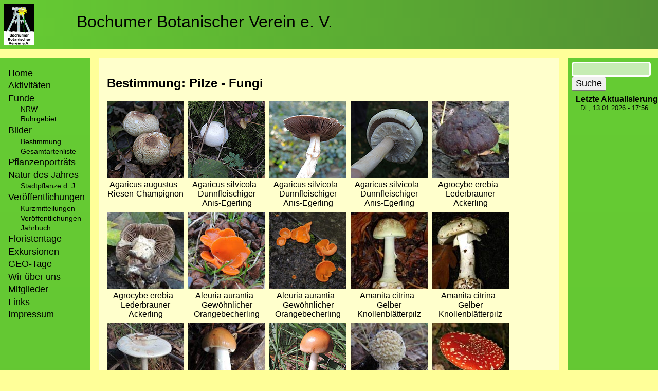

--- FILE ---
content_type: text/html; charset=UTF-8
request_url: https://docs.botanik-bochum.de/web/pflanzenbilder_pilze.htm
body_size: 13536
content:
<!DOCTYPE html>
<html lang="de" dir="ltr">
  <head>
    <meta charset="utf-8" />
<meta name="Generator" content="Drupal 10 (https://www.drupal.org)" />
<meta name="MobileOptimized" content="width" />
<meta name="HandheldFriendly" content="true" />
<meta name="viewport" content="width=device-width, initial-scale=1.0" />
<link rel="icon" href="/web/sites/default/files/favicon.ico" type="image/vnd.microsoft.icon" />
<link rel="canonical" href="https://docs.botanik-bochum.de/web/pflanzenbilder_pilze.htm" />
<link rel="shortlink" href="https://docs.botanik-bochum.de/web/node/23614" />

    <title>Bestimmung: Pilze - Fungi | Bochumer Botanischer Verein e. V.</title>
    <link rel="stylesheet" media="all" href="/web/sites/default/files/css/css_ofQ4gDDZfRniSoRqmoDN2ZI7Ks3hW7uXfS0W6XJRMC0.css?delta=0&amp;language=de&amp;theme=bobolayout&amp;include=eJw1zFEKhDAQA9ALVXuc_ZSphqE4daCpK93Tb1H8CS8Ekjy5SfezRTVPYhNbt3xoWE3IHpMQrwtIUfDth29j84qhWsTyD0Hd1bCsRHw49JGGsdc9sLOhPKffjIvxzrn4dhr-Sqg3Ig" />
<link rel="stylesheet" media="all" href="/web/sites/default/files/css/css_esDOrv1LXiNuolJx5GjppUr5P60HkrGfVigZrDdS44I.css?delta=1&amp;language=de&amp;theme=bobolayout&amp;include=eJw1zFEKhDAQA9ALVXuc_ZSphqE4daCpK93Tb1H8CS8Ekjy5SfezRTVPYhNbt3xoWE3IHpMQrwtIUfDth29j84qhWsTyD0Hd1bCsRHw49JGGsdc9sLOhPKffjIvxzrn4dhr-Sqg3Ig" />

    
  </head>
  <body class="path-node page-node-type-page">
        <a href="#main-content" class="visually-hidden focusable skip-link">
      Direkt zum Inhalt
    </a>
    
      <div class="dialog-off-canvas-main-canvas" data-off-canvas-main-canvas>
    <div class="page_grid">
    <div class="head_section">
          <div class="region region-header">
    <div id="block-bobolayout-branding" class="block block-system block-system-branding-block">
  
    
        <a href="https://botanik-bochum.de/logo.htm" rel="home" class="site-logo">
      <img src="/web/sites/default/files/bobo-logo-viereck_advent.gif" alt="Startseite" />
    </a>
        <div class="site-name">
      <a href="/web/" rel="home">Bochumer Botanischer Verein e. V.</a>
    </div>
    </div>

  </div>
   <div class="region region-highlighted">
    <div data-drupal-messages-fallback class="hidden"></div>

  </div>
  
    </div>
    <div class="main_section">
        <div class="sidebar">
              <div class="region region-primary-menu">
    <nav role="navigation" aria-labelledby="block-bobolayout-main-menu-menu" id="block-bobolayout-main-menu" class="block block-menu navigation menu--main">
            
  <h2 class="visually-hidden" id="block-bobolayout-main-menu-menu">Hauptnavigation</h2>
  

        
                <ul class="menu menu--level-1">
                    <li class="menu-item">
        <a href="/web/home" title="Startseite des Bochumer Botanischer Verein e. V.">Home</a>
              </li>
                <li class="menu-item">
        <a href="/web/aktivitaeten.htm" title="Bochumer Botanischer Verein e. V. - Zeittafel der Aktivitäten">Aktivitäten</a>
              </li>
                <li class="menu-item menu-item--expanded">
        <span>Funde</span>
                                  <ul class="menu">
                    <li class="menu-item">
        <a href="/web/fundeNRW.htm">NRW</a>
              </li>
                <li class="menu-item">
        <a href="/web/funde.htm">Ruhrgebiet</a>
              </li>
        </ul>
  
              </li>
                <li class="menu-item menu-item--expanded">
        <span>Bilder</span>
                                  <ul class="menu">
                    <li class="menu-item">
        <a href="/web/pflanzenbilder_verteiler.htm">Bestimmung</a>
              </li>
                <li class="menu-item">
        <a href="/web/pflanzenbilder_gesamtartenliste.htm">Gesamtartenliste</a>
              </li>
        </ul>
  
              </li>
                <li class="menu-item">
        <a href="/web/pflanzenportraets.htm">Pflanzenporträts</a>
              </li>
                <li class="menu-item menu-item--expanded">
        <a href="/web/NaturdesJahres.htm" data-drupal-link-system-path="node/29915">Natur des Jahres</a>
                                  <ul class="menu">
                    <li class="menu-item">
        <a href="/web/stadtpflanze_des_jahres.htm" data-drupal-link-system-path="node/29346">Stadtpflanze d. J.</a>
              </li>
        </ul>
  
              </li>
                <li class="menu-item menu-item--expanded">
        <span>Veröffentlichungen</span>
                                  <ul class="menu">
                    <li class="menu-item">
        <a href="/web/kurzmitteilungen.htm" data-drupal-link-system-path="node/33601">Kurzmitteilungen</a>
              </li>
                <li class="menu-item">
        <a href="/web/veroeffentlichungen.htm" data-drupal-link-system-path="node/33600">Veröffentlichungen</a>
              </li>
                <li class="menu-item">
        <a href="/web/jahrbuch.htm">Jahrbuch</a>
              </li>
        </ul>
  
              </li>
                <li class="menu-item">
        <a href="https://www.botanik-bochum.de/floristentag.htm">Floristentage</a>
              </li>
                <li class="menu-item">
        <a href="/web/exkursionen.htm" data-drupal-link-system-path="node/37359">Exkursionen</a>
              </li>
                <li class="menu-item">
        <a href="/web/geotag.htm">GEO-Tage</a>
              </li>
                <li class="menu-item">
        <a href="/web/verein.htm">Wir über uns</a>
              </li>
                <li class="menu-item">
        <a href="/web/mitglieder.htm">Mitglieder</a>
              </li>
                <li class="menu-item">
        <a href="/web/links.htm" data-drupal-link-system-path="node/30213">Links</a>
              </li>
                <li class="menu-item">
        <a href="/web/impressum.htm" data-drupal-link-system-path="node/28177">Impressum</a>
              </li>
        </ul>
  


  </nav>

  </div>
 
        </div>
        <div class="main_content">
              <div class="region region-content">
    <div id="block-bobolayout-content" class="block block-system block-system-main-block">
  
    
      
<article data-history-node-id="23614" class="node node--type-page node--view-mode-full">

  
    

  
  <div class="node__content">
    
            <div class="clearfix text-formatted field field--name-body field--type-text-with-summary field--label-hidden field__item"><h2>Bestimmung: Pilze - Fungi</h2></div>
      
  </div>

</article>

  </div>
<div class="views-element-container block block-views block-views-blockverteiler-lebensraeume-block-63" id="block-views-block-verteiler-lebensraeume-block-63">
  
    
      <div><div class="view view-verteiler-lebensraeume view-id-verteiler_lebensraeume view-display-id-block_63 js-view-dom-id-97804640442eaea94cfb61f452813b51bc352df14955eacd68d2c643d285c9c7">
  
    
      <div class="view-header">
      
    </div>
      
      <div class="view-content">
          <div class="views-row"><div class="views-field views-field-field-bild"><div class="field-content"><a href="/web/pflanzenbilder_pilze/Agaricus_augustus.htm"><article class="media media--type-image media--view-mode-default">
  
      
  <div class="field field--name-field-media-image field--type-image field--label-visually_hidden">
    <div class="field__label visually-hidden">Bild</div>
              <div class="field__item">  <img loading="lazy" src="/web/sites/default/files/2023-10/Agaricus_augustus_BO-Stiepel_Ruhr_Pilze_151023_ja74_thumb150.jpg" width="150" height="150" alt="Agaricus augustus - Riesen-Champignon" />

</div>
          </div>

  </article>
</a></div></div><div class="views-field views-field-field-einheimisch-eingebuergert"><div class="field-content">Agaricus augustus - Riesen-Champignon
</div></div></div>
    <div class="views-row"><div class="views-field views-field-field-bild"><div class="field-content"><a href="/web/pflanzenbilder_pilze/Agaricus_silvicola.htm"><article class="media media--type-image media--view-mode-default">
  
      
  <div class="field field--name-field-media-image field--type-image field--label-visually_hidden">
    <div class="field__label visually-hidden">Bild</div>
              <div class="field__item">  <img loading="lazy" src="/web/sites/default/files/2020-07/Agaricus_silvicola_BO_BergerTal_141018_ja01_thumb150.jpg" width="150" height="150" alt="Agaricus silvicola - Dünnfleischiger Anis-Egerling" />

</div>
          </div>

  </article>
</a></div></div><div class="views-field views-field-field-einheimisch-eingebuergert"><div class="field-content">Agaricus silvicola - Dünnfleischiger Anis-Egerling
</div></div></div>
    <div class="views-row"><div class="views-field views-field-field-bild"><div class="field-content"><a href="/web/pflanzenbilder_pilze/Agaricus_silvicola.htm"><article class="media media--type-image media--view-mode-default">
  
      
  <div class="field field--name-field-media-image field--type-image field--label-visually_hidden">
    <div class="field__label visually-hidden">Bild</div>
              <div class="field__item">  <img loading="lazy" src="/web/sites/default/files/2020-07/Agaricus_silvicola_BO_BergerTal_141018_ja16_thumb150.jpg" width="150" height="150" alt="Agaricus silvicola - Dünnfleischiger Anis-Egerling" />

</div>
          </div>

  </article>
</a></div></div><div class="views-field views-field-field-einheimisch-eingebuergert"><div class="field-content">Agaricus silvicola - Dünnfleischiger Anis-Egerling
</div></div></div>
    <div class="views-row"><div class="views-field views-field-field-bild"><div class="field-content"><a href="/web/pflanzenbilder_pilze/Agaricus_silvicola.htm"><article class="media media--type-image media--view-mode-default">
  
      
  <div class="field field--name-field-media-image field--type-image field--label-visually_hidden">
    <div class="field__label visually-hidden">Bild</div>
              <div class="field__item">  <img loading="lazy" src="/web/sites/default/files/2020-07/Agaricus_silvicola_BO_BergerTal_141018_ja03_thumb150.jpg" width="150" height="150" alt="Agaricus silvicola - Dünnfleischiger Anis-Egerling" />

</div>
          </div>

  </article>
</a></div></div><div class="views-field views-field-field-einheimisch-eingebuergert"><div class="field-content">Agaricus silvicola - Dünnfleischiger Anis-Egerling
</div></div></div>
    <div class="views-row"><div class="views-field views-field-field-bild"><div class="field-content"><a href="/web/pflanzenbilder_pilze/Agrocybe_erebia.htm"><article class="media media--type-image media--view-mode-default">
  
      
  <div class="field field--name-field-media-image field--type-image field--label-visually_hidden">
    <div class="field__label visually-hidden">Bild</div>
              <div class="field__item">  <img loading="lazy" src="/web/sites/default/files/2020-07/Agrocybe_erebia_Lederbrauner_Ackerling_BoevinghauserBachtal141012_Schaefer_thumb150.jpg" width="150" height="150" alt="Agrocybe erebia - Lederbrauner Ackerling" />

</div>
          </div>

  </article>
</a></div></div><div class="views-field views-field-field-einheimisch-eingebuergert"><div class="field-content">Agrocybe erebia - Lederbrauner Ackerling
</div></div></div>
    <div class="views-row"><div class="views-field views-field-field-bild"><div class="field-content"><a href="/web/pflanzenbilder_pilze/Agrocybe_erebia.htm"><article class="media media--type-image media--view-mode-default">
  
      
  <div class="field field--name-field-media-image field--type-image field--label-visually_hidden">
    <div class="field__label visually-hidden">Bild</div>
              <div class="field__item">  <img loading="lazy" src="/web/sites/default/files/2020-07/Agrocybe_erebia_Lederbrauner_Ackerling_BoevinghauserBachtal141012_Schaefer_2_thumb150.jpg" width="150" height="150" alt="Agrocybe erebia - Lederbrauner Ackerling" />

</div>
          </div>

  </article>
</a></div></div><div class="views-field views-field-field-einheimisch-eingebuergert"><div class="field-content">Agrocybe erebia - Lederbrauner Ackerling
</div></div></div>
    <div class="views-row"><div class="views-field views-field-field-bild"><div class="field-content"><a href="/web/pflanzenbilder_pilze/Aleuria_aurantia.htm"><article class="media media--type-image media--view-mode-default">
  
      
  <div class="field field--name-field-media-image field--type-image field--label-visually_hidden">
    <div class="field__label visually-hidden">Bild</div>
              <div class="field__item">  <img loading="lazy" src="/web/sites/default/files/2020-07/Aleuria_aurantia_BOWeitmarMatthaeusfriedhof_091015_ja01_thumb150.jpg" width="150" height="150" alt="Aleuria auranthiaca - Gewöhnlicher Orangebecherling" />

</div>
          </div>

  </article>
</a></div></div><div class="views-field views-field-field-einheimisch-eingebuergert"><div class="field-content">Aleuria aurantia - Gewöhnlicher Orangebecherling
</div></div></div>
    <div class="views-row"><div class="views-field views-field-field-bild"><div class="field-content"><a href="/web/pflanzenbilder_pilze/Aleuria_aurantia.htm"><article class="media media--type-image media--view-mode-default">
  
      
  <div class="field field--name-field-media-image field--type-image field--label-visually_hidden">
    <div class="field__label visually-hidden">Bild</div>
              <div class="field__item">  <img loading="lazy" src="/web/sites/default/files/2020-07/Aleuri_aurantia_BOGerthe_061015_ja02_thumb150.jpg" width="150" height="150" alt="Aleuria auranthiaca - Gewöhnlicher Orangebecherling" />

</div>
          </div>

  </article>
</a></div></div><div class="views-field views-field-field-einheimisch-eingebuergert"><div class="field-content">Aleuria aurantia - Gewöhnlicher Orangebecherling
</div></div></div>
    <div class="views-row"><div class="views-field views-field-field-bild"><div class="field-content"><a href="/web/pflanzenbilder_pilze/Amanita_citrina.htm"><article class="media media--type-image media--view-mode-default">
  
      
  <div class="field field--name-field-media-image field--type-image field--label-visually_hidden">
    <div class="field__label visually-hidden">Bild</div>
              <div class="field__item">  <img loading="lazy" src="/web/sites/default/files/2020-07/Amanita_citrina_GelberKnollenblaetterpilz_Kalwes261008_TK01_thumb150.jpg" width="150" height="150" alt="Amanita citrina - Gelber Knollenblätterpilz" />

</div>
          </div>

  </article>
</a></div></div><div class="views-field views-field-field-einheimisch-eingebuergert"><div class="field-content">Amanita citrina - Gelber Knollenblätterpilz
</div></div></div>
    <div class="views-row"><div class="views-field views-field-field-bild"><div class="field-content"><a href="/web/pflanzenbilder_pilze/Amanita_citrina.htm"><article class="media media--type-image media--view-mode-default">
  
      
  <div class="field field--name-field-media-image field--type-image field--label-visually_hidden">
    <div class="field__label visually-hidden">Bild</div>
              <div class="field__item">  <img loading="lazy" src="/web/sites/default/files/2020-07/Amanita_citrina_WeitmarerHolz131013_Domurath01_thumb150.jpg" width="150" height="150" alt="Amanita citrina - Gelber Knollenblätterpilz" />

</div>
          </div>

  </article>
</a></div></div><div class="views-field views-field-field-einheimisch-eingebuergert"><div class="field-content">Amanita citrina - Gelber Knollenblätterpilz
</div></div></div>
    <div class="views-row"><div class="views-field views-field-field-bild"><div class="field-content"><a href="/web/pflanzenbilder_pilze/Amanita_citrina.htm"><article class="media media--type-image media--view-mode-default">
  
      
  <div class="field field--name-field-media-image field--type-image field--label-visually_hidden">
    <div class="field__label visually-hidden">Bild</div>
              <div class="field__item">  <img loading="lazy" src="/web/sites/default/files/2020-07/Amanita_citrina_011114_ja03_thumb150.jpg" width="150" height="150" alt="Amanita citrina - Gelber Knollenblätterpilz" />

</div>
          </div>

  </article>
</a></div></div><div class="views-field views-field-field-einheimisch-eingebuergert"><div class="field-content">Amanita citrina - Gelber Knollenblätterpilz
</div></div></div>
    <div class="views-row"><div class="views-field views-field-field-bild"><div class="field-content"><a href="/web/pflanzenbilder_pilze/Amanita_fulva.htm"><article class="media media--type-image media--view-mode-default">
  
      
  <div class="field field--name-field-media-image field--type-image field--label-visually_hidden">
    <div class="field__label visually-hidden">Bild</div>
              <div class="field__item">  <img loading="lazy" src="/web/sites/default/files/2020-07/Amanita_fulva_KrickenbergerSeen_230814_TK190_thumb150.jpg" width="150" height="150" alt="Amanita fulva - Rotbrauner Streifling" />

</div>
          </div>

  </article>
</a></div></div><div class="views-field views-field-field-einheimisch-eingebuergert"><div class="field-content">Amanita fulva - Rotbrauner Streifling
</div></div></div>
    <div class="views-row"><div class="views-field views-field-field-bild"><div class="field-content"><a href="/web/pflanzenbilder_pilze/Amanita_fulva.htm"><article class="media media--type-image media--view-mode-default">
  
      
  <div class="field field--name-field-media-image field--type-image field--label-visually_hidden">
    <div class="field__label visually-hidden">Bild</div>
              <div class="field__item">  <img loading="lazy" src="/web/sites/default/files/2021-10/Amanita_fulva_ElmpterBruch_210821_RTL01_thumb150.jpg" width="150" height="150" alt="Amanita fulva - Rotbrauner Streifling" />

</div>
          </div>

  </article>
</a></div></div><div class="views-field views-field-field-einheimisch-eingebuergert"><div class="field-content">Amanita fulva - Rotbrauner Streifling
</div></div></div>
    <div class="views-row"><div class="views-field views-field-field-bild"><div class="field-content"><a href="/web/pflanzenbilder_pilze/Amanita_muscaria.htm"><article class="media media--type-image media--view-mode-default">
  
      
  <div class="field field--name-field-media-image field--type-image field--label-visually_hidden">
    <div class="field__label visually-hidden">Bild</div>
              <div class="field__item">  <img loading="lazy" src="/web/sites/default/files/2020-07/Amanita_muscaria_011114_ja11_thumb150.jpg" width="150" height="150" alt="Amanita muscaria - Fliegenpilz" />

</div>
          </div>

  </article>
</a></div></div><div class="views-field views-field-field-einheimisch-eingebuergert"><div class="field-content">Amanita muscaria - Fliegenpilz
</div></div></div>
    <div class="views-row"><div class="views-field views-field-field-bild"><div class="field-content"><a href="/web/pflanzenbilder_pilze/Amanita_muscaria.htm"><article class="media media--type-image media--view-mode-default">
  
      
  <div class="field field--name-field-media-image field--type-image field--label-visually_hidden">
    <div class="field__label visually-hidden">Bild</div>
              <div class="field__item">  <img loading="lazy" src="/web/sites/default/files/2020-07/Amanita_muscaria_Fliegenpilz_Kalwes261008_CB02_thumb150.jpg" width="150" height="150" alt="Amanita muscaria - Fliegenpilz" />

</div>
          </div>

  </article>
</a></div></div><div class="views-field views-field-field-einheimisch-eingebuergert"><div class="field-content">Amanita muscaria - Fliegenpilz
</div></div></div>
    <div class="views-row"><div class="views-field views-field-field-bild"><div class="field-content"><a href="/web/pflanzenbilder_pilze/Amanita_muscaria.htm"><article class="media media--type-image media--view-mode-default">
  
      
  <div class="field field--name-field-media-image field--type-image field--label-visually_hidden">
    <div class="field__label visually-hidden">Bild</div>
              <div class="field__item">  <img loading="lazy" src="/web/sites/default/files/2020-07/Amanita_muscaria_Fliegenpilz_Kalwes261008_CB01_thumb150.jpg" width="150" height="150" alt="Amanita muscaria - Fliegenpilz" />

</div>
          </div>

  </article>
</a></div></div><div class="views-field views-field-field-einheimisch-eingebuergert"><div class="field-content">Amanita muscaria - Fliegenpilz
</div></div></div>
    <div class="views-row"><div class="views-field views-field-field-bild"><div class="field-content"><a href="/web/pflanzenbilder_pilze/Amanita_muscaria.htm"><article class="media media--type-image media--view-mode-default">
  
      
  <div class="field field--name-field-media-image field--type-image field--label-visually_hidden">
    <div class="field__label visually-hidden">Bild</div>
              <div class="field__item">  <img loading="lazy" src="/web/sites/default/files/2020-07/Amanita_muscaria_Fliegenpilz_Kalwes261008_ho01_thumb150.jpg" width="150" height="150" alt="Amanita muscaria - Fliegenpilz" />

</div>
          </div>

  </article>
</a></div></div><div class="views-field views-field-field-einheimisch-eingebuergert"><div class="field-content">Amanita muscaria - Fliegenpilz
</div></div></div>
    <div class="views-row"><div class="views-field views-field-field-bild"><div class="field-content"><a href="/web/pflanzenbilder_pilze/Amanita_muscaria.htm"><article class="media media--type-image media--view-mode-default">
  
      
  <div class="field field--name-field-media-image field--type-image field--label-visually_hidden">
    <div class="field__label visually-hidden">Bild</div>
              <div class="field__item">  <img loading="lazy" src="/web/sites/default/files/2020-07/Amanita_muscaria_011114_ja01_thumb150.jpg" width="150" height="150" alt="Amanita muscaria - Fliegenpilz" />

</div>
          </div>

  </article>
</a></div></div><div class="views-field views-field-field-einheimisch-eingebuergert"><div class="field-content">Amanita muscaria - Fliegenpilz
</div></div></div>
    <div class="views-row"><div class="views-field views-field-field-bild"><div class="field-content"><a href="/web/pflanzenbilder_pilze/Amanita_pantherina.htm"><article class="media media--type-image media--view-mode-default">
  
      
  <div class="field field--name-field-media-image field--type-image field--label-visually_hidden">
    <div class="field__label visually-hidden">Bild</div>
              <div class="field__item">  <img loading="lazy" src="/web/sites/default/files/2020-07/Amanita_pantherina_120915_ja05_thumb150.jpg" width="150" height="150" alt="Amanita pantherina - Pantherpilz" />

</div>
          </div>

  </article>
</a></div></div><div class="views-field views-field-field-einheimisch-eingebuergert"><div class="field-content">Amanita pantherina - Pantherpilz
</div></div></div>
    <div class="views-row"><div class="views-field views-field-field-bild"><div class="field-content"><a href="/web/pflanzenbilder_pilze/Amanita_pantherina.htm"><article class="media media--type-image media--view-mode-default">
  
      
  <div class="field field--name-field-media-image field--type-image field--label-visually_hidden">
    <div class="field__label visually-hidden">Bild</div>
              <div class="field__item">  <img loading="lazy" src="/web/sites/default/files/2020-07/Amanita_pantherina_120915_ja11_thumb150.jpg" width="150" height="150" alt="Amanita pantherina - Pantherpilz" />

</div>
          </div>

  </article>
</a></div></div><div class="views-field views-field-field-einheimisch-eingebuergert"><div class="field-content">Amanita pantherina - Pantherpilz
</div></div></div>
    <div class="views-row"><div class="views-field views-field-field-bild"><div class="field-content"><a href="/web/pflanzenbilder_pilze/Amanita_phalloides.htm"><article class="media media--type-image media--view-mode-default">
  
      
  <div class="field field--name-field-media-image field--type-image field--label-visually_hidden">
    <div class="field__label visually-hidden">Bild</div>
              <div class="field__item">  <img loading="lazy" src="/web/sites/default/files/2020-07/Amanita_phalloides_TKalveram01_thumb150.jpg" width="150" height="150" alt="Amanita phalloides - Grüner Knollenblätterpilz" />

</div>
          </div>

  </article>
</a></div></div><div class="views-field views-field-field-einheimisch-eingebuergert"><div class="field-content">Amanita phalloides - Grüner Knollenblätterpilz
</div></div></div>
    <div class="views-row"><div class="views-field views-field-field-bild"><div class="field-content"><a href="/web/pflanzenbilder_pilze/Amanita_rubescens.htm"><article class="media media--type-image media--view-mode-default">
  
      
  <div class="field field--name-field-media-image field--type-image field--label-visually_hidden">
    <div class="field__label visually-hidden">Bild</div>
              <div class="field__item">  <img loading="lazy" src="/web/sites/default/files/2020-07/Amanita_rubescens_Perlpilz_BGBO261008_ho03_thumb150.jpg" width="150" height="150" alt="Amanita rubescens - Perlpilz" />

</div>
          </div>

  </article>
</a></div></div><div class="views-field views-field-field-einheimisch-eingebuergert"><div class="field-content">Amanita rubescens - Perlpilz
</div></div></div>
    <div class="views-row"><div class="views-field views-field-field-bild"><div class="field-content"><a href="/web/pflanzenbilder_pilze/Amanita_rubescens.htm"><article class="media media--type-image media--view-mode-default">
  
      
  <div class="field field--name-field-media-image field--type-image field--label-visually_hidden">
    <div class="field__label visually-hidden">Bild</div>
              <div class="field__item">  <img loading="lazy" src="/web/sites/default/files/2020-07/Amanita_rubescens_280914_ja04_thumb150.jpg" width="150" height="150" alt="Amanita rubescens - Perlpilz" />

</div>
          </div>

  </article>
</a></div></div><div class="views-field views-field-field-einheimisch-eingebuergert"><div class="field-content">Amanita rubescens - Perlpilz
</div></div></div>
    <div class="views-row"><div class="views-field views-field-field-bild"><div class="field-content"><a href="/web/pflanzenbilder_pilze/Amanita_rubescens.htm"><article class="media media--type-image media--view-mode-default">
  
      
  <div class="field field--name-field-media-image field--type-image field--label-visually_hidden">
    <div class="field__label visually-hidden">Bild</div>
              <div class="field__item">  <img loading="lazy" src="/web/sites/default/files/2020-07/Amanita_rubescens_Perlpilz_BGBO261008_ho04_thumb150.jpg" width="150" height="150" alt="Amanita rubescens - Perlpilz" />

</div>
          </div>

  </article>
</a></div></div><div class="views-field views-field-field-einheimisch-eingebuergert"><div class="field-content">Amanita rubescens - Perlpilz
</div></div></div>
    <div class="views-row"><div class="views-field views-field-field-bild"><div class="field-content"><a href="/web/pflanzenbilder_pilze/Amanita_rubescens.htm"><article class="media media--type-image media--view-mode-default">
  
      
  <div class="field field--name-field-media-image field--type-image field--label-visually_hidden">
    <div class="field__label visually-hidden">Bild</div>
              <div class="field__item">  <img loading="lazy" src="/web/sites/default/files/2020-07/Amanita_rubescens_280914_ja03_thumb150.jpg" width="150" height="150" alt="Amanita rubescens - Perlpilz" />

</div>
          </div>

  </article>
</a></div></div><div class="views-field views-field-field-einheimisch-eingebuergert"><div class="field-content">Amanita rubescens - Perlpilz
</div></div></div>
    <div class="views-row"><div class="views-field views-field-field-bild"><div class="field-content"><a href="/web/pflanzenbilder_pilze/Amanita_rubescens.htm"><article class="media media--type-image media--view-mode-default">
  
      
  <div class="field field--name-field-media-image field--type-image field--label-visually_hidden">
    <div class="field__label visually-hidden">Bild</div>
              <div class="field__item">  <img loading="lazy" src="/web/sites/default/files/2020-07/Amanita_rubescens_Senne_Almasumpf_210914_ja02_thumb150.jpg" width="150" height="150" alt="Amanita rubescens - Perlpilz" />

</div>
          </div>

  </article>
</a></div></div><div class="views-field views-field-field-einheimisch-eingebuergert"><div class="field-content">Amanita rubescens - Perlpilz
</div></div></div>
    <div class="views-row"><div class="views-field views-field-field-bild"><div class="field-content"><a href="/web/pflanzenbilder_pilze/Amanita_rubescens.htm"><article class="media media--type-image media--view-mode-default">
  
      
  <div class="field field--name-field-media-image field--type-image field--label-visually_hidden">
    <div class="field__label visually-hidden">Bild</div>
              <div class="field__item">  <img loading="lazy" src="/web/sites/default/files/2020-07/Amanita_rubescens_210914_ja01_thumb150.jpg" width="150" height="150" alt="Amanita rubescens - Perlpilz" />

</div>
          </div>

  </article>
</a></div></div><div class="views-field views-field-field-einheimisch-eingebuergert"><div class="field-content">Amanita rubescens - Perlpilz
</div></div></div>
    <div class="views-row"><div class="views-field views-field-field-bild"><div class="field-content"><a href="/web/pflanzenbilder_pilze/Amanita_rubescens.htm"><article class="media media--type-image media--view-mode-default">
  
      
  <div class="field field--name-field-media-image field--type-image field--label-visually_hidden">
    <div class="field__label visually-hidden">Bild</div>
              <div class="field__item">  <img loading="lazy" src="/web/sites/default/files/2020-07/Amanita_rubescens_Perlpilz_BGBO261008_TK01_thumb150.jpg" width="150" height="150" alt="Amanita rubescens - Perlpilz" />

</div>
          </div>

  </article>
</a></div></div><div class="views-field views-field-field-einheimisch-eingebuergert"><div class="field-content">Amanita rubescens - Perlpilz
</div></div></div>
    <div class="views-row"><div class="views-field views-field-field-bild"><div class="field-content"><a href="/web/pflanzenbilder_pilze/Amanita_rubescens.htm"><article class="media media--type-image media--view-mode-default">
  
      
  <div class="field field--name-field-media-image field--type-image field--label-visually_hidden">
    <div class="field__label visually-hidden">Bild</div>
              <div class="field__item">  <img loading="lazy" src="/web/sites/default/files/2020-07/Amanita_rubescens_261013_ja01_thumb150.jpg" width="150" height="150" alt="Amanita rubescens - Perlpilz" />

</div>
          </div>

  </article>
</a></div></div><div class="views-field views-field-field-einheimisch-eingebuergert"><div class="field-content">Amanita rubescens - Perlpilz
</div></div></div>
    <div class="views-row"><div class="views-field views-field-field-bild"><div class="field-content"><a href="/web/pflanzenbilder_pilze/Annulohypoxylon_multiforme.htm"><article class="media media--type-image media--view-mode-default">
  
      
  <div class="field field--name-field-media-image field--type-image field--label-visually_hidden">
    <div class="field__label visually-hidden">Bild</div>
              <div class="field__item">  <img loading="lazy" src="/web/sites/default/files/2020-07/Annulohypoxylon_multiforme_BOMailand_161016_Pilze_ja01_thumb150.jpg" width="150" height="150" alt="Annulohypoxylon multiforme - Vielgestaltige Kohlenbeere" />

</div>
          </div>

  </article>
</a></div></div><div class="views-field views-field-field-einheimisch-eingebuergert"><div class="field-content">Annulohypoxylon multiforme - Vielgestaltige Kohlenbeere
</div></div></div>
    <div class="views-row"><div class="views-field views-field-field-bild"><div class="field-content"><a href="/web/pflanzenbilder_pilze/Annulohypoxylon_multiforme.htm"><article class="media media--type-image media--view-mode-default">
  
      
  <div class="field field--name-field-media-image field--type-image field--label-visually_hidden">
    <div class="field__label visually-hidden">Bild</div>
              <div class="field__item">  <img loading="lazy" src="/web/sites/default/files/2020-07/Annulohypoxylon_multiforme_BOMailand_161016_Pilze_CB01_thumb150.jpg" width="150" height="150" alt="Annulohypoxylon multiforme - Vielgestaltige Kohlenbeere" />

</div>
          </div>

  </article>
</a></div></div><div class="views-field views-field-field-einheimisch-eingebuergert"><div class="field-content">Annulohypoxylon multiforme - Vielgestaltige Kohlenbeere
</div></div></div>
    <div class="views-row"><div class="views-field views-field-field-bild"><div class="field-content"><a href="/web/pflanzenbilder_pilze/Antrodiella_semisupina.htm"><article class="media media--type-image media--view-mode-default">
  
      
  <div class="field field--name-field-media-image field--type-image field--label-visually_hidden">
    <div class="field__label visually-hidden">Bild</div>
              <div class="field__item">  <img loading="lazy" src="/web/sites/default/files/2020-07/Antrodiella_semisupina_BOMailand_161016_Pilze_RTL02_thumb150.jpg" width="150" height="150" alt="Antrodiella semisupina - Knorpelige Weißfäuletramete" />

</div>
          </div>

  </article>
</a></div></div><div class="views-field views-field-field-einheimisch-eingebuergert"><div class="field-content">Antrodiella semisupina - Knorpelige Weißfäuletramete
</div></div></div>
    <div class="views-row"><div class="views-field views-field-field-bild"><div class="field-content"><a href="/web/pflanzenbilder_pilze/Armillaria_mellea.htm"><article class="media media--type-image media--view-mode-default">
  
      
  <div class="field field--name-field-media-image field--type-image field--label-visually_hidden">
    <div class="field__label visually-hidden">Bild</div>
              <div class="field__item">  <img loading="lazy" src="/web/sites/default/files/2020-07/Armillaria_gallica_BO_Koenigsbuescher_Waeldchen_Pilze_ja04_thumb150.jpg" width="150" height="150" alt="Armillaria gallica - Artengruppe Halllimasch" />

</div>
          </div>

  </article>
</a></div></div><div class="views-field views-field-field-einheimisch-eingebuergert"><div class="field-content">Armillaria gallica - Artengruppe Halllimasch
</div></div></div>
    <div class="views-row"><div class="views-field views-field-field-bild"><div class="field-content"><a href="/web/pflanzenbilder_pilze/Armillaria_mellea.htm"><article class="media media--type-image media--view-mode-default">
  
      
  <div class="field field--name-field-media-image field--type-image field--label-visually_hidden">
    <div class="field__label visually-hidden">Bild</div>
              <div class="field__item">  <img loading="lazy" src="/web/sites/default/files/2020-07/Armillaria_mellea_Hallimasch_Kalwes261008_TK01_thumb150.jpg" width="150" height="150" alt="Armillaria mellea - Artengruppe Hallimasch" />

</div>
          </div>

  </article>
</a></div></div><div class="views-field views-field-field-einheimisch-eingebuergert"><div class="field-content">Armillaria mellea agg. - Artengruppe Hallimasch
</div></div></div>
    <div class="views-row"><div class="views-field views-field-field-bild"><div class="field-content"><a href="/web/pflanzenbilder_pilze/Armillaria_mellea.htm"><article class="media media--type-image media--view-mode-default">
  
      
  <div class="field field--name-field-media-image field--type-image field--label-visually_hidden">
    <div class="field__label visually-hidden">Bild</div>
              <div class="field__item">  <img loading="lazy" src="/web/sites/default/files/2020-07/Armillaria_mellea_Kalwes261008_ja01_thumb150.jpg" width="150" height="150" alt="Armillaria mellea - Artengruppe Hallimasch" />

</div>
          </div>

  </article>
</a></div></div><div class="views-field views-field-field-einheimisch-eingebuergert"><div class="field-content">Armillaria mellea agg. - Artengruppe Hallimasch
</div></div></div>
    <div class="views-row"><div class="views-field views-field-field-bild"><div class="field-content"><a href="/web/pflanzenbilder_pilze/Armillaria_mellea.htm"><article class="media media--type-image media--view-mode-default">
  
      
  <div class="field field--name-field-media-image field--type-image field--label-visually_hidden">
    <div class="field__label visually-hidden">Bild</div>
              <div class="field__item">  <img loading="lazy" src="/web/sites/default/files/2020-07/Armillaria_mellea_BoevinghauserBachtalPilze_CB02_thumb150.jpg" width="150" height="150" alt="Armillaria mellea - Artengruppe Hallimasch" />

</div>
          </div>

  </article>
</a></div></div><div class="views-field views-field-field-einheimisch-eingebuergert"><div class="field-content">Armillaria mellea agg. - Artengruppe Hallimasch
</div></div></div>
    <div class="views-row"><div class="views-field views-field-field-bild"><div class="field-content"><a href="/web/pflanzenbilder_pilze/Armillaria_mellea.htm"><article class="media media--type-image media--view-mode-default">
  
      
  <div class="field field--name-field-media-image field--type-image field--label-visually_hidden">
    <div class="field__label visually-hidden">Bild</div>
              <div class="field__item">  <img loading="lazy" src="/web/sites/default/files/2020-07/Armillaria_BOMailand_111015_Pilze_CB02_thumb150.jpg" width="150" height="150" alt="Armillaria mellea - ArtengruppeHallimasch" />

</div>
          </div>

  </article>
</a></div></div><div class="views-field views-field-field-einheimisch-eingebuergert"><div class="field-content">Armillaria mellea agg. - Artengruppe Hallimasch
</div></div></div>
    <div class="views-row"><div class="views-field views-field-field-bild"><div class="field-content"><a href="/web/pflanzenbilder_pilze/Armillaria_mellea.htm"><article class="media media--type-image media--view-mode-default">
  
      
  <div class="field field--name-field-media-image field--type-image field--label-visually_hidden">
    <div class="field__label visually-hidden">Bild</div>
              <div class="field__item">  <img loading="lazy" src="/web/sites/default/files/2020-07/Armillaria_mellea_BOMailand_111015_ja01_thumb150.jpg" width="150" height="150" alt="Armillaria mellea - Artengruppe Hallimasch" />

</div>
          </div>

  </article>
</a></div></div><div class="views-field views-field-field-einheimisch-eingebuergert"><div class="field-content">Armillaria mellea agg. - Artengruppe Hallimasch
</div></div></div>
    <div class="views-row"><div class="views-field views-field-field-bild"><div class="field-content"><a href="/web/pflanzenbilder_pilze/Armillaria_mellea.htm"><article class="media media--type-image media--view-mode-default">
  
      
  <div class="field field--name-field-media-image field--type-image field--label-visually_hidden">
    <div class="field__label visually-hidden">Bild</div>
              <div class="field__item">  <img loading="lazy" src="/web/sites/default/files/2020-07/Armillaria_mellea_Kalwes261008_ja02_thumb150.jpg" width="150" height="150" alt="Armillaria mellea - Artengruppe Hallimasch" />

</div>
          </div>

  </article>
</a></div></div><div class="views-field views-field-field-einheimisch-eingebuergert"><div class="field-content">Armillaria mellea agg. - Artengruppe Hallimasch
</div></div></div>
    <div class="views-row"><div class="views-field views-field-field-bild"><div class="field-content"><a href="/web/pflanzenbilder_pilze/Armillaria_mellea.htm"><article class="media media--type-image media--view-mode-default">
  
      
  <div class="field field--name-field-media-image field--type-image field--label-visually_hidden">
    <div class="field__label visually-hidden">Bild</div>
              <div class="field__item">  <img loading="lazy" src="/web/sites/default/files/2020-07/Armillaria_mellea_Hallimasch_WeitmarerHolz131013_Domurath01_thumb150.jpg" width="150" height="150" alt="Armillaria mellea - Artengruppe Hallimasch" />

</div>
          </div>

  </article>
</a></div></div><div class="views-field views-field-field-einheimisch-eingebuergert"><div class="field-content">Armillaria mellea agg. - Artengruppe Hallimasch
</div></div></div>
    <div class="views-row"><div class="views-field views-field-field-bild"><div class="field-content"><a href="/web/pflanzenbilder_pilze/Arrhenia_retiruga.htm"><article class="media media--type-image media--view-mode-default">
  
      
  <div class="field field--name-field-media-image field--type-image field--label-visually_hidden">
    <div class="field__label visually-hidden">Bild</div>
              <div class="field__item">  <img loading="lazy" src="/web/sites/default/files/2020-07/20returiga_RUB250114_ja19_thumb150.jpg" width="150" height="150" alt="Arrhenia returiga - Blasser Adernmoosling" />

</div>
          </div>

  </article>
</a></div></div><div class="views-field views-field-field-einheimisch-eingebuergert"><div class="field-content">Arrhenia retiruga - Blasser Adernmoosling
</div></div></div>
    <div class="views-row"><div class="views-field views-field-field-bild"><div class="field-content"><a href="/web/pflanzenbilder_pilze/Ascocoryne_cylichnium.htm"><article class="media media--type-image media--view-mode-default">
  
      
  <div class="field field--name-field-media-image field--type-image field--label-visually_hidden">
    <div class="field__label visually-hidden">Bild</div>
              <div class="field__item">  <img loading="lazy" src="/web/sites/default/files/2020-07/Ascocoryne_cylichnium_251009_TK01_thumb150.jpg" width="150" height="150" alt="Ascocoryne cylichbium - Großsporiger Gallertbecher" />

</div>
          </div>

  </article>
</a></div></div><div class="views-field views-field-field-einheimisch-eingebuergert"><div class="field-content">Ascocoryne cylichnium - Großsporiger Gallertbecher
</div></div></div>
    <div class="views-row"><div class="views-field views-field-field-bild"><div class="field-content"><a href="/web/pflanzenbilder_pilze/Athelia_arachnoidea.htm"><article class="media media--type-image media--view-mode-default">
  
      
  <div class="field field--name-field-media-image field--type-image field--label-visually_hidden">
    <div class="field__label visually-hidden">Bild</div>
              <div class="field__item">  <img loading="lazy" src="/web/sites/default/files/2021-10/Athelia_arachnoidea_BOQuerenburg_Kryptogamen_180120_CB03_thumb150.jpg" width="150" height="150" alt="Athelia_arachnoidea" />

</div>
          </div>

  </article>
</a></div></div><div class="views-field views-field-field-einheimisch-eingebuergert"><div class="field-content">Athelia arachnoidea - Große Algenspinne
</div></div></div>
    <div class="views-row"><div class="views-field views-field-field-bild"><div class="field-content"><a href="/web/pflanzenbilder_pilze/Auricularia_auriculae-judae.htm"><article class="media media--type-image media--view-mode-default">
  
      
  <div class="field field--name-field-media-image field--type-image field--label-visually_hidden">
    <div class="field__label visually-hidden">Bild</div>
              <div class="field__item">  <img loading="lazy" src="/web/sites/default/files/2020-07/Auricularia_auriculae-judae_WeitmarerHolz_131013_ja10_thumb150.jpg" width="150" height="150" alt="Auricularia auricula-judae - Judasohr" />

</div>
          </div>

  </article>
</a></div></div><div class="views-field views-field-field-einheimisch-eingebuergert"><div class="field-content">Auricularia auricula-judae - Judasohr
</div></div></div>
    <div class="views-row"><div class="views-field views-field-field-bild"><div class="field-content"><a href="/web/pflanzenbilder_pilze/Auricularia_auriculae-judae.htm"><article class="media media--type-image media--view-mode-default">
  
      
  <div class="field field--name-field-media-image field--type-image field--label-visually_hidden">
    <div class="field__label visually-hidden">Bild</div>
              <div class="field__item">  <img loading="lazy" src="/web/sites/default/files/2020-07/Auricularia_auriculae-judae_Kalwes261008_CB01_thumb150.jpg" width="150" height="150" alt="Auricularia auricula-judae - Judasohr" />

</div>
          </div>

  </article>
</a></div></div><div class="views-field views-field-field-einheimisch-eingebuergert"><div class="field-content">Auricularia auricula-judae - Judasohr
</div></div></div>
    <div class="views-row"><div class="views-field views-field-field-bild"><div class="field-content"><a href="/web/pflanzenbilder_pilze/Auricularia_auriculae-judae.htm"><article class="media media--type-image media--view-mode-default">
  
      
  <div class="field field--name-field-media-image field--type-image field--label-visually_hidden">
    <div class="field__label visually-hidden">Bild</div>
              <div class="field__item">  <img loading="lazy" src="/web/sites/default/files/2020-07/Auricularia_auricula-judae_BOMailand_161016_Pilze_RTL01_thumb150.jpg" width="150" height="150" alt="Auricularia auricula-judae - Judasohr" />

</div>
          </div>

  </article>
</a></div></div><div class="views-field views-field-field-einheimisch-eingebuergert"><div class="field-content">Auricularia auricula-judae - Judasohr
</div></div></div>
    <div class="views-row"><div class="views-field views-field-field-bild"><div class="field-content"><a href="/web/pflanzenbilder_pilze/Auricularia_auriculae-judae.htm"><article class="media media--type-image media--view-mode-default">
  
      
  <div class="field field--name-field-media-image field--type-image field--label-visually_hidden">
    <div class="field__label visually-hidden">Bild</div>
              <div class="field__item">  <img loading="lazy" src="/web/sites/default/files/2020-07/Auricularia_auriculae-judae_Kalwes261008_ja02_thumb150.jpg" width="150" height="150" alt="Auricularia auricula-judae - Judasohr" />

</div>
          </div>

  </article>
</a></div></div><div class="views-field views-field-field-einheimisch-eingebuergert"><div class="field-content">Auricularia auricula-judae - Judasohr
</div></div></div>
    <div class="views-row"><div class="views-field views-field-field-bild"><div class="field-content"><a href="/web/pflanzenbilder_pilze/Auricularia_mesenterica.htm"><article class="media media--type-image media--view-mode-default">
  
      
  <div class="field field--name-field-media-image field--type-image field--label-visually_hidden">
    <div class="field__label visually-hidden">Bild</div>
              <div class="field__item">  <img loading="lazy" src="/web/sites/default/files/2023-10/Auricularia_mesenterica_BO-Stiepel_Ruhr_Pilze_151023_RTL01_thumb150.jpg" width="150" height="150" alt="Auricularia mesenterica - Gezohnter Ohrlappenpilz" />

</div>
          </div>

  </article>
</a></div></div><div class="views-field views-field-field-einheimisch-eingebuergert"><div class="field-content">Auricularia mesenterica - Gezohnter Ohrlappenpilz
</div></div></div>
    <div class="views-row"><div class="views-field views-field-field-bild"><div class="field-content"><a href="/web/pflanzenbilder_pilze/Auriscalpium_vulgare.htm"><article class="media media--type-image media--view-mode-default">
  
      
  <div class="field field--name-field-media-image field--type-image field--label-visually_hidden">
    <div class="field__label visually-hidden">Bild</div>
              <div class="field__item">  <img loading="lazy" src="/web/sites/default/files/2020-07/Auriscalpium_vulgare_BGBO_311010_ja03_thumb150.jpg" width="150" height="150" alt="Auriscalpium vulgare - Ohrlöffel-Stacheling" />

</div>
          </div>

  </article>
</a></div></div><div class="views-field views-field-field-einheimisch-eingebuergert"><div class="field-content">Auriscalpium vulgare - Ohrlöffel-Stacheling
</div></div></div>
    <div class="views-row"><div class="views-field views-field-field-bild"><div class="field-content"><a href="/web/pflanzenbilder_pilze/Biscogniauxia_nummularia.htm"><article class="media media--type-image media--view-mode-default">
  
      
  <div class="field field--name-field-media-image field--type-image field--label-visually_hidden">
    <div class="field__label visually-hidden">Bild</div>
              <div class="field__item">  <img loading="lazy" src="/web/sites/default/files/2020-07/Biscogniauxia_nummularia_WeitmarerHolz_121014_CSchulz02_thumb150.jpg" width="150" height="150" alt="Biscogniauxia nummularia - Rotbuchen-Rindenkugelpilz" />

</div>
          </div>

  </article>
</a></div></div><div class="views-field views-field-field-einheimisch-eingebuergert"><div class="field-content">Biscogniauxia nummularia - Rotbuchen-Rindenkugelpilz
</div></div></div>
    <div class="views-row"><div class="views-field views-field-field-bild"><div class="field-content"><a href="/web/pflanzenbilder_pilze/Bisporella_citrina.htm"><article class="media media--type-image media--view-mode-default">
  
      
  <div class="field field--name-field-media-image field--type-image field--label-visually_hidden">
    <div class="field__label visually-hidden">Bild</div>
              <div class="field__item">  <img loading="lazy" src="/web/sites/default/files/2020-07/Bisporella_citrina_BO_Koenigsbuescher_Waeldchen_Pilze_CB01_thumb150.jpg" width="150" height="150" alt="Bisporella citrina - Zitronengelbes Reisigbecherchen" />

</div>
          </div>

  </article>
</a></div></div><div class="views-field views-field-field-einheimisch-eingebuergert"><div class="field-content">Bisporella citrina - Zitronengelbes Reisigbecherchen
</div></div></div>
    <div class="views-row"><div class="views-field views-field-field-bild"><div class="field-content"><a href="/web/pflanzenbilder_pilze/Bjerkandera_adusta.htm"><article class="media media--type-image media--view-mode-default">
  
      
  <div class="field field--name-field-media-image field--type-image field--label-visually_hidden">
    <div class="field__label visually-hidden">Bild</div>
              <div class="field__item">  <img loading="lazy" src="/web/sites/default/files/2020-07/Bjerkandera_adusta_BoevinghauserBachtal141012_Schaefer_thumb150.jpg" width="150" height="150" alt="Bjerkandera adusta - Angebrannter Rauchporling" />

</div>
          </div>

  </article>
</a></div></div><div class="views-field views-field-field-einheimisch-eingebuergert"><div class="field-content">Bjerkandera adusta - Angebrannter Rauchporling
</div></div></div>
    <div class="views-row"><div class="views-field views-field-field-bild"><div class="field-content"><a href="/web/pflanzenbilder_pilze/Blumeria_graminis.htm"><article class="media media--type-image media--view-mode-default">
  
      
  <div class="field field--name-field-media-image field--type-image field--label-visually_hidden">
    <div class="field__label visually-hidden">Bild</div>
              <div class="field__item">  <img loading="lazy" src="/web/sites/default/files/2020-07/Blumeria_graminis_BOBergenPilze_141018_ja02_thumb150.jpg" width="150" height="150" alt="Blumeria graminis - Echter Mehltau" />

</div>
          </div>

  </article>
</a></div></div><div class="views-field views-field-field-einheimisch-eingebuergert"><div class="field-content">Blumeria graminis - Echter Mehltau
</div></div></div>
    <div class="views-row"><div class="views-field views-field-field-bild"><div class="field-content"><a href="/web/pflanzenbilder_pilze/Bolbitius_titubans.htm"><article class="media media--type-image media--view-mode-default">
  
      
  <div class="field field--name-field-media-image field--type-image field--label-visually_hidden">
    <div class="field__label visually-hidden">Bild</div>
              <div class="field__item">  <img loading="lazy" src="/web/sites/default/files/2020-07/Bolbitus_titubans_WeitmarerHolz_121014_CB03_thumb150.jpg" width="150" height="150" alt="Bolbitus titubans - Gold-Mistpilz" />

</div>
          </div>

  </article>
</a></div></div><div class="views-field views-field-field-einheimisch-eingebuergert"><div class="field-content">Bolbitius titubans - Gold-Mistpilz
</div></div></div>
    <div class="views-row"><div class="views-field views-field-field-bild"><div class="field-content"><a href="/web/pflanzenbilder_pilze/Bolbitius_titubans.htm"><article class="media media--type-image media--view-mode-default">
  
      
  <div class="field field--name-field-media-image field--type-image field--label-visually_hidden">
    <div class="field__label visually-hidden">Bild</div>
              <div class="field__item">  <img loading="lazy" src="/web/sites/default/files/2020-07/Bolbitus_titubans_Goldmistpilz_BOQuerenburg_BUNDObstwiese_280418_ja01_thumb150.jpg" width="150" height="150" alt="Bolbitus titubans - Gold-Mistpilz" />

</div>
          </div>

  </article>
</a></div></div><div class="views-field views-field-field-einheimisch-eingebuergert"><div class="field-content">Bolbitius titubans - Gold-Mistpilz
</div></div></div>
    <div class="views-row"><div class="views-field views-field-field-bild"><div class="field-content"><a href="/web/pflanzenbilder_pilze/Boletus_badius.htm"><article class="media media--type-image media--view-mode-default">
  
      
  <div class="field field--name-field-media-image field--type-image field--label-visually_hidden">
    <div class="field__label visually-hidden">Bild</div>
              <div class="field__item">  <img loading="lazy" src="/web/sites/default/files/2020-07/Boletus_badius_BO_Koenigsbuescher_Waeldchen_Pilze_CB03_thumb150.jpg" width="150" height="150" alt="Boletus badius - Maronen-Röhrling" />

</div>
          </div>

  </article>
</a></div></div><div class="views-field views-field-field-einheimisch-eingebuergert"><div class="field-content">Boletus badius - Maronen-Röhrling
</div></div></div>
    <div class="views-row"><div class="views-field views-field-field-bild"><div class="field-content"><a href="/web/pflanzenbilder_pilze/Boletus_edulis.htm"><article class="media media--type-image media--view-mode-default">
  
      
  <div class="field field--name-field-media-image field--type-image field--label-visually_hidden">
    <div class="field__label visually-hidden">Bild</div>
              <div class="field__item">  <img loading="lazy" src="/web/sites/default/files/2020-07/Boletus_edulis_Bever160911_ja55_thumb150.jpg" width="150" height="150" alt="Boletus edulis - Gemeiner Steinpilz" />

</div>
          </div>

  </article>
</a></div></div><div class="views-field views-field-field-einheimisch-eingebuergert"><div class="field-content">Boletus edulis - Gewöhnlicher Steinpilz
</div></div></div>
    <div class="views-row"><div class="views-field views-field-field-bild"><div class="field-content"><a href="/web/pflanzenbilder_pilze/Boletus_edulis.htm"><article class="media media--type-image media--view-mode-default">
  
      
  <div class="field field--name-field-media-image field--type-image field--label-visually_hidden">
    <div class="field__label visually-hidden">Bild</div>
              <div class="field__item">  <img loading="lazy" src="/web/sites/default/files/2020-07/Boletus_edulis_210914_ja03_thumb150.jpg" width="150" height="150" alt="Boletus edulis - Gemeiner Steinpilz" />

</div>
          </div>

  </article>
</a></div></div><div class="views-field views-field-field-einheimisch-eingebuergert"><div class="field-content">Boletus edulis - Gewöhnlicher Steinpilz
</div></div></div>
    <div class="views-row"><div class="views-field views-field-field-bild"><div class="field-content"><a href="/web/pflanzenbilder_pilze/Boletus_edulis.htm"><article class="media media--type-image media--view-mode-default">
  
      
  <div class="field field--name-field-media-image field--type-image field--label-visually_hidden">
    <div class="field__label visually-hidden">Bild</div>
              <div class="field__item">  <img loading="lazy" src="/web/sites/default/files/2020-07/Boletus_edulis_BO_BergerTal_141018_ja02_thumb150.jpg" width="150" height="150" alt="Boletus edulis - Gemeiner Steinpilz" />

</div>
          </div>

  </article>
</a></div></div><div class="views-field views-field-field-einheimisch-eingebuergert"><div class="field-content">Boletus edulis - Gewöhnlicher Steinpilz
</div></div></div>
    <div class="views-row"><div class="views-field views-field-field-bild"><div class="field-content"><a href="/web/pflanzenbilder_pilze/Boletus_edulis.htm"><article class="media media--type-image media--view-mode-default">
  
      
  <div class="field field--name-field-media-image field--type-image field--label-visually_hidden">
    <div class="field__label visually-hidden">Bild</div>
              <div class="field__item">  <img loading="lazy" src="/web/sites/default/files/2020-07/Boletus_edulis_Bever160911_ja53_thumb150.jpg" width="150" height="150" alt="Boletus edulis - Gemeiner Steinpilz" />

</div>
          </div>

  </article>
</a></div></div><div class="views-field views-field-field-einheimisch-eingebuergert"><div class="field-content">Boletus edulis - Gewöhnlicher Steinpilz
</div></div></div>
    <div class="views-row"><div class="views-field views-field-field-bild"><div class="field-content"><a href="/web/pflanzenbilder_pilze/Boletus_edulis.htm"><article class="media media--type-image media--view-mode-default">
  
      
  <div class="field field--name-field-media-image field--type-image field--label-visually_hidden">
    <div class="field__label visually-hidden">Bild</div>
              <div class="field__item">  <img loading="lazy" src="/web/sites/default/files/2020-07/Boletus_edulis_Bever160911_ja32_thumb150.jpg" width="150" height="150" alt="Boletus edulis - Gemeiner Steinpilz" />

</div>
          </div>

  </article>
</a></div></div><div class="views-field views-field-field-einheimisch-eingebuergert"><div class="field-content">Boletus edulis - Gewöhnlicher Steinpilz
</div></div></div>
    <div class="views-row"><div class="views-field views-field-field-bild"><div class="field-content"><a href="/web/pflanzenbilder_pilze/Boletus_edulis.htm"><article class="media media--type-image media--view-mode-default">
  
      
  <div class="field field--name-field-media-image field--type-image field--label-visually_hidden">
    <div class="field__label visually-hidden">Bild</div>
              <div class="field__item">  <img loading="lazy" src="/web/sites/default/files/2020-07/Boletus_edulis_210914_ja02_thumb150.jpg" width="150" height="150" alt="Boletus edulis - Gemeiner Steinpilz" />

</div>
          </div>

  </article>
</a></div></div><div class="views-field views-field-field-einheimisch-eingebuergert"><div class="field-content">Boletus edulis - Gewöhnlicher Steinpilz
</div></div></div>
    <div class="views-row"><div class="views-field views-field-field-bild"><div class="field-content"><a href="/web/pflanzenbilder_pilze/Boletus_edulis.htm"><article class="media media--type-image media--view-mode-default">
  
      
  <div class="field field--name-field-media-image field--type-image field--label-visually_hidden">
    <div class="field__label visually-hidden">Bild</div>
              <div class="field__item">  <img loading="lazy" src="/web/sites/default/files/2020-07/Boletus_edulis_Bever160911_ja11_thumb150.jpg" width="150" height="150" alt="Boletus edulis - Gemeiner Steinpilz" />

</div>
          </div>

  </article>
</a></div></div><div class="views-field views-field-field-einheimisch-eingebuergert"><div class="field-content">Boletus edulis - Gewöhnlicher Steinpilz
</div></div></div>
    <div class="views-row"><div class="views-field views-field-field-bild"><div class="field-content"><a href="/web/pflanzenbilder_pilze/Boletus_edulis.htm"><article class="media media--type-image media--view-mode-default">
  
      
  <div class="field field--name-field-media-image field--type-image field--label-visually_hidden">
    <div class="field__label visually-hidden">Bild</div>
              <div class="field__item">  <img loading="lazy" src="/web/sites/default/files/2020-07/Boletus_edulis_Bever160911_ja20_thumb150.jpg" width="150" height="150" alt="Boletus edulis - Gemeiner Steinpilz" />

</div>
          </div>

  </article>
</a></div></div><div class="views-field views-field-field-einheimisch-eingebuergert"><div class="field-content">Boletus edulis - Gewöhnlicher Steinpilz
</div></div></div>
    <div class="views-row"><div class="views-field views-field-field-bild"><div class="field-content"><a href="/web/pflanzenbilder_pilze/Boletus_erythropus.htm"><article class="media media--type-image media--view-mode-default">
  
      
  <div class="field field--name-field-media-image field--type-image field--label-visually_hidden">
    <div class="field__label visually-hidden">Bild</div>
              <div class="field__item">  <img loading="lazy" src="/web/sites/default/files/2020-07/Boletus_erythropus_Hexenroehrling_Bever160911_ja03_thumb150.jpg" width="150" height="150" alt="Boletus erythropus - Flockenstieliger Hexen-Röhrling" />

</div>
          </div>

  </article>
</a></div></div><div class="views-field views-field-field-einheimisch-eingebuergert"><div class="field-content">Boletus erythropus - Flockenstieliger Hexen-Röhrling
</div></div></div>
    <div class="views-row"><div class="views-field views-field-field-bild"><div class="field-content"><a href="/web/pflanzenbilder_pilze/Boletus_erythropus.htm"><article class="media media--type-image media--view-mode-default">
  
      
  <div class="field field--name-field-media-image field--type-image field--label-visually_hidden">
    <div class="field__label visually-hidden">Bild</div>
              <div class="field__item">  <img loading="lazy" src="/web/sites/default/files/2020-07/Boletus_erythropus_GEOTag_2014_RTL01_thumb150.jpg" width="150" height="150" alt="Boletus erythropus - Flockenstieliger Hexen-Röhrling" />

</div>
          </div>

  </article>
</a></div></div><div class="views-field views-field-field-einheimisch-eingebuergert"><div class="field-content">Boletus erythropus - Flockenstieliger Hexen-Röhrling
</div></div></div>
    <div class="views-row"><div class="views-field views-field-field-bild"><div class="field-content"><a href="/web/pflanzenbilder_pilze/Boletus_erythropus.htm"><article class="media media--type-image media--view-mode-default">
  
      
  <div class="field field--name-field-media-image field--type-image field--label-visually_hidden">
    <div class="field__label visually-hidden">Bild</div>
              <div class="field__item">  <img loading="lazy" src="/web/sites/default/files/2020-07/Boletus_erythropus_Hexenroehrling_Bever160911_ja04_thumb150.jpg" width="150" height="150" alt="Boletus erythropus - Flockenstieliger Hexen-Röhrling" />

</div>
          </div>

  </article>
</a></div></div><div class="views-field views-field-field-einheimisch-eingebuergert"><div class="field-content">Boletus erythropus - Flockenstieliger Hexen-Röhrling
</div></div></div>
    <div class="views-row"><div class="views-field views-field-field-bild"><div class="field-content"><a href="/web/pflanzenbilder_pilze/Boletus_luridus.htm"><article class="media media--type-image media--view-mode-default">
  
      
  <div class="field field--name-field-media-image field--type-image field--label-visually_hidden">
    <div class="field__label visually-hidden">Bild</div>
              <div class="field__item">  <img loading="lazy" src="/web/sites/default/files/2020-07/Boletus_luridus_120915_ja05_thumb150.jpg" width="150" height="150" alt="Boletus luridus - Netzstieliger Hexenröhrling" />

</div>
          </div>

  </article>
</a></div></div><div class="views-field views-field-field-einheimisch-eingebuergert"><div class="field-content">Boletus luridus - Netzstieliger Hexenröhrling
</div></div></div>
    <div class="views-row"><div class="views-field views-field-field-bild"><div class="field-content"><a href="/web/pflanzenbilder_pilze/Boletus_luridus.htm"><article class="media media--type-image media--view-mode-default">
  
      
  <div class="field field--name-field-media-image field--type-image field--label-visually_hidden">
    <div class="field__label visually-hidden">Bild</div>
              <div class="field__item">  <img loading="lazy" src="/web/sites/default/files/2020-07/Boletus_luridus_120915_ja04_thumb150.jpg" width="150" height="150" alt="Boletus luridus - Netzstieliger Hexenröhrling" />

</div>
          </div>

  </article>
</a></div></div><div class="views-field views-field-field-einheimisch-eingebuergert"><div class="field-content">Boletus luridus - Netzstieliger Hexenröhrling
</div></div></div>
    <div class="views-row"><div class="views-field views-field-field-bild"><div class="field-content"><a href="/web/pflanzenbilder_pilze/Bovista_nigrescens.htm"><article class="media media--type-image media--view-mode-default">
  
      
  <div class="field field--name-field-media-image field--type-image field--label-visually_hidden">
    <div class="field__label visually-hidden">Bild</div>
              <div class="field__item">  <img loading="lazy" src="/web/sites/default/files/2020-07/Bovista_nigrescens_030514_ja01_thumb150.jpg" width="150" height="150" alt="Bovista nigrescens - Schwärzender Bovist" />

</div>
          </div>

  </article>
</a></div></div><div class="views-field views-field-field-einheimisch-eingebuergert"><div class="field-content">Bovista nigrescens - Schwärzender Bovist
</div></div></div>
    <div class="views-row"><div class="views-field views-field-field-bild"><div class="field-content"><a href="/web/pflanzenbilder_pilze/Bulgaria_inquinans.htm"><article class="media media--type-image media--view-mode-default">
  
      
  <div class="field field--name-field-media-image field--type-image field--label-visually_hidden">
    <div class="field__label visually-hidden">Bild</div>
              <div class="field__item">  <img loading="lazy" src="/web/sites/default/files/2020-07/Bulgaria_inquinans_WeitmarerHolz_121014_CSchulz01_thumb150.jpg" width="150" height="150" alt="Bulgaria inquinans - Gewöhnlicher Schmutzbecherling" />

</div>
          </div>

  </article>
</a></div></div><div class="views-field views-field-field-einheimisch-eingebuergert"><div class="field-content">Bulgaria inquinans - Gewöhnlicher Schmutzbecherling
</div></div></div>
    <div class="views-row"><div class="views-field views-field-field-bild"><div class="field-content"><a href="/web/pflanzenbilder_pilze/Calocera_cornea.htm"><article class="media media--type-image media--view-mode-default">
  
      
  <div class="field field--name-field-media-image field--type-image field--label-visually_hidden">
    <div class="field__label visually-hidden">Bild</div>
              <div class="field__item">  <img loading="lazy" src="/web/sites/default/files/2020-07/Calocera_cornea_WeitmarerHolz_131013_ja11_thumb150.jpg" width="150" height="150" alt="Calocera cornea - Laubholz-Hörnling" />

</div>
          </div>

  </article>
</a></div></div><div class="views-field views-field-field-einheimisch-eingebuergert"><div class="field-content">Calocera cornea - Laubholz-Hörnling
</div></div></div>
    <div class="views-row"><div class="views-field views-field-field-bild"><div class="field-content"><a href="/web/pflanzenbilder_pilze/Calocera_viscosa.htm"><article class="media media--type-image media--view-mode-default">
  
      
  <div class="field field--name-field-media-image field--type-image field--label-visually_hidden">
    <div class="field__label visually-hidden">Bild</div>
              <div class="field__item">  <img loading="lazy" src="/web/sites/default/files/2021-10/Calocera_viscosa_ElmpterBruch_210821_RTL01_thumb150.jpg" width="150" height="150" alt="Calocera viscosa - Klebriger Hörnling" />

</div>
          </div>

  </article>
</a></div></div><div class="views-field views-field-field-einheimisch-eingebuergert"><div class="field-content">Calocera viscosa - Klebriger Hörnling
</div></div></div>
    <div class="views-row"><div class="views-field views-field-field-bild"><div class="field-content"><a href="/web/pflanzenbilder_pilze/Calocybe_constricta.htm"><article class="media media--type-image media--view-mode-default">
  
      
  <div class="field field--name-field-media-image field--type-image field--label-visually_hidden">
    <div class="field__label visually-hidden">Bild</div>
              <div class="field__item">  <img loading="lazy" src="/web/sites/default/files/2020-07/Calocybe_constricta_Brilon_Bahnhof_260915_ja01_thumb150.jpg" width="150" height="150" alt="Calocybe constricta - Gegürtelter Schönkopf" />

</div>
          </div>

  </article>
</a></div></div><div class="views-field views-field-field-einheimisch-eingebuergert"><div class="field-content">Calocybe constricta - Gegürtelter Schönkopf
</div></div></div>
    <div class="views-row"><div class="views-field views-field-field-bild"><div class="field-content"><a href="/web/pflanzenbilder_pilze/Calocybe_constricta.htm"><article class="media media--type-image media--view-mode-default">
  
      
  <div class="field field--name-field-media-image field--type-image field--label-visually_hidden">
    <div class="field__label visually-hidden">Bild</div>
              <div class="field__item">  <img loading="lazy" src="/web/sites/default/files/2020-07/Calocybe_constricta_Brilon_Bahnhof_260915_ja03_thumb150.jpg" width="150" height="150" alt="Calocybe constricta - Gegürtelter Schönkopf" />

</div>
          </div>

  </article>
</a></div></div><div class="views-field views-field-field-einheimisch-eingebuergert"><div class="field-content">Calocybe constricta - Gegürtelter Schönkopf
</div></div></div>
    <div class="views-row"><div class="views-field views-field-field-bild"><div class="field-content"><a href="/web/pflanzenbilder_pilze/Calocybe_obscurissima.htm"><article class="media media--type-image media--view-mode-default">
  
      
  <div class="field field--name-field-media-image field--type-image field--label-visually_hidden">
    <div class="field__label visually-hidden">Bild</div>
              <div class="field__item">  <img loading="lazy" src="/web/sites/default/files/2020-07/Calocybe_obscurissima_DuestererSchoenkopf_BGBO261008_ho02_thumb150.jpg" width="150" height="150" alt="Calocybe obscurissima - Düsterer Schönkopf" />

</div>
          </div>

  </article>
</a></div></div><div class="views-field views-field-field-einheimisch-eingebuergert"><div class="field-content">Calocybe obscurissima - Düsterer Schönkopf
</div></div></div>
    <div class="views-row"><div class="views-field views-field-field-bild"><div class="field-content"><a href="/web/pflanzenbilder_pilze/Calocybe_obscurissima.htm"><article class="media media--type-image media--view-mode-default">
  
      
  <div class="field field--name-field-media-image field--type-image field--label-visually_hidden">
    <div class="field__label visually-hidden">Bild</div>
              <div class="field__item">  <img loading="lazy" src="/web/sites/default/files/2021-10/Calocybe_obscurissima_BO-Laer_Obstwiese_171021_JAMentken01_thumb150.jpg" width="150" height="150" alt="Calocybe obscurissima - Düsterer Schönkopf" />

</div>
          </div>

  </article>
</a></div></div><div class="views-field views-field-field-einheimisch-eingebuergert"><div class="field-content">Calocybe obscurissima - Düsterer Schönkopf
</div></div></div>
    <div class="views-row"><div class="views-field views-field-field-bild"><div class="field-content"><a href="/web/pflanzenbilder_pilze/Calocybe_obscurissima.htm"><article class="media media--type-image media--view-mode-default">
  
      
  <div class="field field--name-field-media-image field--type-image field--label-visually_hidden">
    <div class="field__label visually-hidden">Bild</div>
              <div class="field__item">  <img loading="lazy" src="/web/sites/default/files/2020-07/Calocybe_obscurissima_DuestererSchoenkopf_BGBO261008_ja01_thumb150.jpg" width="150" height="150" alt="Calocybe obscurissima - Düsterer Schönkopf" />

</div>
          </div>

  </article>
</a></div></div><div class="views-field views-field-field-einheimisch-eingebuergert"><div class="field-content">Calocybe obscurissima - Düsterer Schönkopf
</div></div></div>
    <div class="views-row"><div class="views-field views-field-field-bild"><div class="field-content"><a href="/web/pflanzenbilder_pilze/Cantharellus_cibarius.htm"><article class="media media--type-image media--view-mode-default">
  
      
  <div class="field field--name-field-media-image field--type-image field--label-visually_hidden">
    <div class="field__label visually-hidden">Bild</div>
              <div class="field__item">  <img loading="lazy" src="/web/sites/default/files/2020-07/Cantharellus_cibarius_GEOTag_2014_RTL01_thumb150.jpg" width="150" height="150" alt="Cantharellus cibarius - Echter Pfifferling" />

</div>
          </div>

  </article>
</a></div></div><div class="views-field views-field-field-einheimisch-eingebuergert"><div class="field-content">Cantharellus cibarius - Echter Pfifferling
</div></div></div>
    <div class="views-row"><div class="views-field views-field-field-bild"><div class="field-content"><a href="/web/pflanzenbilder_pilze/Cantharellus_cibarius.htm"><article class="media media--type-image media--view-mode-default">
  
      
  <div class="field field--name-field-media-image field--type-image field--label-visually_hidden">
    <div class="field__label visually-hidden">Bild</div>
              <div class="field__item">  <img loading="lazy" src="/web/sites/default/files/2020-07/Cantharellus_cibarius_210914_ja02_thumb150.jpg" width="150" height="150" alt="Cantharellus cibarius - Echter Pfifferling" />

</div>
          </div>

  </article>
</a></div></div><div class="views-field views-field-field-einheimisch-eingebuergert"><div class="field-content">Cantharellus cibarius - Echter Pfifferling
</div></div></div>
    <div class="views-row"><div class="views-field views-field-field-bild"><div class="field-content"><a href="/web/pflanzenbilder_pilze/Cantharellus_tubaeformis.htm"><article class="media media--type-image media--view-mode-default">
  
      
  <div class="field field--name-field-media-image field--type-image field--label-visually_hidden">
    <div class="field__label visually-hidden">Bild</div>
              <div class="field__item">  <img loading="lazy" src="/web/sites/default/files/2020-07/Cantharellus_tubaeformis_Trompetenpfifferling_Kalwes261008_ja02_thumb150.jpg" width="150" height="150" alt="Cantharellus tubaeformis - Trompeten-Pfifferling" />

</div>
          </div>

  </article>
</a></div></div><div class="views-field views-field-field-einheimisch-eingebuergert"><div class="field-content">Cantharellus tubaeformis - Trompeten-Pfifferling
</div></div></div>
    <div class="views-row"><div class="views-field views-field-field-bild"><div class="field-content"><a href="/web/pflanzenbilder_pilze/Cerocorticium_molare.htm"><article class="media media--type-image media--view-mode-default">
  
      
  <div class="field field--name-field-media-image field--type-image field--label-visually_hidden">
    <div class="field__label visually-hidden">Bild</div>
              <div class="field__item">  <img loading="lazy" src="/web/sites/default/files/2023-10/Cerocorticium_molare_BO-Stiepel_Ruhr_Pilze_151023_CB17_thumb150.jpg" width="150" height="150" alt="Cerocorticium molare - Gezähnter Reibeisenpilz" />

</div>
          </div>

  </article>
</a></div></div><div class="views-field views-field-field-einheimisch-eingebuergert"><div class="field-content">Cerocorticium molare - Gezähnter Reibeisenpilz
</div></div></div>
    <div class="views-row"><div class="views-field views-field-field-bild"><div class="field-content"><a href="/web/pflanzenbilder_pilze/Chlorophyllum_brunneum.htm"><article class="media media--type-image media--view-mode-default">
  
      
  <div class="field field--name-field-media-image field--type-image field--label-visually_hidden">
    <div class="field__label visually-hidden">Bild</div>
              <div class="field__item">  <img loading="lazy" src="/web/sites/default/files/2021-10/Chlorophyllum_brunneum_BO-Laer_Laerholz_Friedhof_171021_ja50_thumb150.jpg" width="150" height="150" alt="Chlorophyllum brunneum - Gerandetknolliger Safranschirmling" />

</div>
          </div>

  </article>
</a></div></div><div class="views-field views-field-field-einheimisch-eingebuergert"><div class="field-content">Chlorophyllum brunneum - Gerandetknolliger Safranschirmling
</div></div></div>
    <div class="views-row"><div class="views-field views-field-field-bild"><div class="field-content"><a href="/web/pflanzenbilder_pilze/Chlorophyllum_olivieri.htm"><article class="media media--type-image media--view-mode-default">
  
      
  <div class="field field--name-field-media-image field--type-image field--label-visually_hidden">
    <div class="field__label visually-hidden">Bild</div>
              <div class="field__item">  <img loading="lazy" src="/web/sites/default/files/2020-07/Chlorophyllum_olivieri_BOQuerenburg_BUNDObstwiese_211018_ja04_thumb150.jpg" width="150" height="150" alt="Chlorophyllum olivieri - Safran-Schirmling" />

</div>
          </div>

  </article>
</a></div></div><div class="views-field views-field-field-einheimisch-eingebuergert"><div class="field-content">Chlorophyllum olivieri - Olivbrauner Safranschirmling
</div></div></div>
    <div class="views-row"><div class="views-field views-field-field-bild"><div class="field-content"><a href="/web/pflanzenbilder_pilze/Chlorophyllum_olivieri.htm"><article class="media media--type-image media--view-mode-default">
  
      
  <div class="field field--name-field-media-image field--type-image field--label-visually_hidden">
    <div class="field__label visually-hidden">Bild</div>
              <div class="field__item">  <img loading="lazy" src="/web/sites/default/files/2020-07/Chlorophyllum_olivieri_BOQuerenburg_BUNDObstwiese_261018_ja01_thumb150.jpg" width="150" height="150" alt="Chlorophyllum olivieri - Safran-Schirmling" />

</div>
          </div>

  </article>
</a></div></div><div class="views-field views-field-field-einheimisch-eingebuergert"><div class="field-content">Chlorophyllum olivieri - Olivbrauner Safranschirmling
</div></div></div>
    <div class="views-row"><div class="views-field views-field-field-bild"><div class="field-content"><a href="/web/pflanzenbilder_pilze/Chondrostereum_purpureum.htm"><article class="media media--type-image media--view-mode-default">
  
      
  <div class="field field--name-field-media-image field--type-image field--label-visually_hidden">
    <div class="field__label visually-hidden">Bild</div>
              <div class="field__item">  <img loading="lazy" src="/web/sites/default/files/2020-07/Chondrostereum_purpureum_BOMailand_161016_Pilze_ja01_thumb150.jpg" width="150" height="150" alt="Chondrostereum purpureum - Violetter Schichtpilz" />

</div>
          </div>

  </article>
</a></div></div><div class="views-field views-field-field-einheimisch-eingebuergert"><div class="field-content">Chondrostereum purpureum - Violetter Schichtpilz
</div></div></div>
    <div class="views-row"><div class="views-field views-field-field-bild"><div class="field-content"><a href="/web/pflanzenbilder_pilze/Chondrostereum_purpureum.htm"><article class="media media--type-image media--view-mode-default">
  
      
  <div class="field field--name-field-media-image field--type-image field--label-visually_hidden">
    <div class="field__label visually-hidden">Bild</div>
              <div class="field__item">  <img loading="lazy" src="/web/sites/default/files/2020-07/Stereum_purpureum_BOMailand_161016_Pilze_CB02_thumb150.jpg" width="150" height="150" alt="Stereum purpureum - Violetter Knorpelschichtpilz" />

</div>
          </div>

  </article>
</a></div></div><div class="views-field views-field-field-einheimisch-eingebuergert"><div class="field-content">Chondrostereum purpureum - Violetter Schichtpilz
</div></div></div>
    <div class="views-row"><div class="views-field views-field-field-bild"><div class="field-content"><a href="/web/pflanzenbilder_pilze/Ciboria_batschiana.htm"><article class="media media--type-image media--view-mode-default">
  
      
  <div class="field field--name-field-media-image field--type-image field--label-visually_hidden">
    <div class="field__label visually-hidden">Bild</div>
              <div class="field__item">  <img loading="lazy" src="/web/sites/default/files/2020-07/Ciboria_batschiana_BOMailand_111015_ja08_thumb150.jpg" width="150" height="150" alt="Ciboria batschiana - Brauner Eichenbecherling" />

</div>
          </div>

  </article>
</a></div></div><div class="views-field views-field-field-einheimisch-eingebuergert"><div class="field-content">Ciboria batschiana - Brauner Eichenbecherling
</div></div></div>
    <div class="views-row"><div class="views-field views-field-field-bild"><div class="field-content"><a href="/web/pflanzenbilder_pilze/Ciboria_batschiana.htm"><article class="media media--type-image media--view-mode-default">
  
      
  <div class="field field--name-field-media-image field--type-image field--label-visually_hidden">
    <div class="field__label visually-hidden">Bild</div>
              <div class="field__item">  <img loading="lazy" src="/web/sites/default/files/2020-07/Ciboria_batschiana_BOMailand_111015_EHellmann01_thumb150.jpg" width="150" height="150" alt="Ciboria batschiana - Brauner Eichenbecherling" />

</div>
          </div>

  </article>
</a></div></div><div class="views-field views-field-field-einheimisch-eingebuergert"><div class="field-content">Ciboria batschiana - Brauner Eichenbecherling
</div></div></div>
    <div class="views-row"><div class="views-field views-field-field-bild"><div class="field-content"><a href="/web/pflanzenbilder_pilze/Clathrus_ruber.htm"><article class="media media--type-image media--view-mode-default">
  
      
  <div class="field field--name-field-media-image field--type-image field--label-visually_hidden">
    <div class="field__label visually-hidden">Bild</div>
              <div class="field__item">  <img loading="lazy" src="/web/sites/default/files/2020-07/Clathrus_ruber_Frechen_290815_HBannwarth02_thumb150.jpg" width="150" height="150" alt="Clathrus ruber - Roter Gitterling" />

</div>
          </div>

  </article>
</a></div></div><div class="views-field views-field-field-einheimisch-eingebuergert"><div class="field-content">Clathrus ruber - Roter Gitterling
</div></div></div>
    <div class="views-row"><div class="views-field views-field-field-bild"><div class="field-content"><a href="/web/pflanzenbilder_pilze/Clathrus_ruber.htm"><article class="media media--type-image media--view-mode-default">
  
      
  <div class="field field--name-field-media-image field--type-image field--label-visually_hidden">
    <div class="field__label visually-hidden">Bild</div>
              <div class="field__item">  <img loading="lazy" src="/web/sites/default/files/2020-07/Clathrus_ruber_Frechen_290815_HBannwarth01_thumb150.jpg" width="150" height="150" alt="Clathrus ruber - Roter Gitterling" />

</div>
          </div>

  </article>
</a></div></div><div class="views-field views-field-field-einheimisch-eingebuergert"><div class="field-content">Clathrus ruber - Roter Gitterling
</div></div></div>
    <div class="views-row"><div class="views-field views-field-field-bild"><div class="field-content"><a href="/web/pflanzenbilder_pilze/Clavariadelphus_pistillaris.htm"><article class="media media--type-image media--view-mode-default">
  
      
  <div class="field field--name-field-media-image field--type-image field--label-visually_hidden">
    <div class="field__label visually-hidden">Bild</div>
              <div class="field__item">  <img loading="lazy" src="/web/sites/default/files/2020-07/Clavariadelphus_pistillaris_120915_ja02_thumb150.jpg" width="150" height="150" alt="Clavariadelphus pistillaris - Herkuleskeule" />

</div>
          </div>

  </article>
</a></div></div><div class="views-field views-field-field-einheimisch-eingebuergert"><div class="field-content">Clavariadelphus pistillaris - Herkuleskeule
</div></div></div>
    <div class="views-row"><div class="views-field views-field-field-bild"><div class="field-content"><a href="/web/pflanzenbilder_pilze/Clavariadelphus_pistillaris.htm"><article class="media media--type-image media--view-mode-default">
  
      
  <div class="field field--name-field-media-image field--type-image field--label-visually_hidden">
    <div class="field__label visually-hidden">Bild</div>
              <div class="field__item">  <img loading="lazy" src="/web/sites/default/files/2020-07/Clavariadelphus_pistillaris_120915_ja12_thumb150.jpg" width="150" height="150" alt="Clavariadelphus pistillaris - Herkuleskeule" />

</div>
          </div>

  </article>
</a></div></div><div class="views-field views-field-field-einheimisch-eingebuergert"><div class="field-content">Clavariadelphus pistillaris - Herkuleskeule
</div></div></div>
    <div class="views-row"><div class="views-field views-field-field-bild"><div class="field-content"><a href="/web/pflanzenbilder_pilze/Clavulina_cinerea.htm"><article class="media media--type-image media--view-mode-default">
  
      
  <div class="field field--name-field-media-image field--type-image field--label-visually_hidden">
    <div class="field__label visually-hidden">Bild</div>
              <div class="field__item">  <img loading="lazy" src="/web/sites/default/files/2021-10/Clavulina_cinerea_Laer_Laerholz_Friedhof_171021_ja44_thumb150.jpg" width="150" height="150" alt="Clavulina cinerea - Graue Koralle" />

</div>
          </div>

  </article>
</a></div></div><div class="views-field views-field-field-einheimisch-eingebuergert"><div class="field-content">Clavulina cinerea - Graue Koralle
</div></div></div>
    <div class="views-row"><div class="views-field views-field-field-bild"><div class="field-content"><a href="/web/pflanzenbilder_pilze/Clavulina_rugosa.htm"><article class="media media--type-image media--view-mode-default">
  
      
  <div class="field field--name-field-media-image field--type-image field--label-visually_hidden">
    <div class="field__label visually-hidden">Bild</div>
              <div class="field__item">  <img loading="lazy" src="/web/sites/default/files/2020-07/Clavulina_rugosa_251009_TK01_thumb150.jpg" width="150" height="150" alt="Clavulina rugosa - Runzliger Keulenpilz" />

</div>
          </div>

  </article>
</a></div></div><div class="views-field views-field-field-einheimisch-eingebuergert"><div class="field-content">Clavulina rugosa - Runzliger Keulenpilz
</div></div></div>
    <div class="views-row"><div class="views-field views-field-field-bild"><div class="field-content"><a href="/web/pflanzenbilder_pilze/Clavulina_rugosa.htm"><article class="media media--type-image media--view-mode-default">
  
      
  <div class="field field--name-field-media-image field--type-image field--label-visually_hidden">
    <div class="field__label visually-hidden">Bild</div>
              <div class="field__item">  <img loading="lazy" src="/web/sites/default/files/2020-07/Clavulina_rugosa_BGBO_311010_ja02_thumb150.jpg" width="150" height="150" alt="Clavulina rugosa - Runzliger Keulenpilz" />

</div>
          </div>

  </article>
</a></div></div><div class="views-field views-field-field-einheimisch-eingebuergert"><div class="field-content">Clavulina rugosa - Runzliger Keulenpilz
</div></div></div>
    <div class="views-row"><div class="views-field views-field-field-bild"><div class="field-content"><a href="/web/pflanzenbilder_pilze/Clitocybe_nebularis.htm"><article class="media media--type-image media--view-mode-default">
  
      
  <div class="field field--name-field-media-image field--type-image field--label-visually_hidden">
    <div class="field__label visually-hidden">Bild</div>
              <div class="field__item">  <img loading="lazy" src="/web/sites/default/files/2020-07/Clitocybe_nebularis_Kalwes_251009_TK04_thumb150.jpg" width="150" height="150" alt="Clitocybe nebularis - Nebelkappe" />

</div>
          </div>

  </article>
</a></div></div><div class="views-field views-field-field-einheimisch-eingebuergert"><div class="field-content">Clitocybe nebularis - Nebelkappe
</div></div></div>
    <div class="views-row"><div class="views-field views-field-field-bild"><div class="field-content"><a href="/web/pflanzenbilder_pilze/Clitocybe_nebularis.htm"><article class="media media--type-image media--view-mode-default">
  
      
  <div class="field field--name-field-media-image field--type-image field--label-visually_hidden">
    <div class="field__label visually-hidden">Bild</div>
              <div class="field__item">  <img loading="lazy" src="/web/sites/default/files/2020-07/Clitocybe_nebularis_BOMailand_111015_Pilze_CB01_thumb150.jpg" width="150" height="150" alt="Clitocybe nebularis - Nebelkappe" />

</div>
          </div>

  </article>
</a></div></div><div class="views-field views-field-field-einheimisch-eingebuergert"><div class="field-content">Clitocybe nebularis - Nebelkappe
</div></div></div>
    <div class="views-row"><div class="views-field views-field-field-bild"><div class="field-content"><a href="/web/pflanzenbilder_pilze/Clitocybe_nebularis.htm"><article class="media media--type-image media--view-mode-default">
  
      
  <div class="field field--name-field-media-image field--type-image field--label-visually_hidden">
    <div class="field__label visually-hidden">Bild</div>
              <div class="field__item">  <img loading="lazy" src="/web/sites/default/files/2020-07/Clitocybe_nebularis_BO_Koenigsbuescher_Waeldchen_Pilze_ja03_thumb150.jpg" width="150" height="150" alt="Clitocybe nebularis - Nebelkappe" />

</div>
          </div>

  </article>
</a></div></div><div class="views-field views-field-field-einheimisch-eingebuergert"><div class="field-content">Clitocybe nebularis - Nebelkappe
</div></div></div>
    <div class="views-row"><div class="views-field views-field-field-bild"><div class="field-content"><a href="/web/pflanzenbilder_pilze/Clitocybe_nebularis.htm"><article class="media media--type-image media--view-mode-default">
  
      
  <div class="field field--name-field-media-image field--type-image field--label-visually_hidden">
    <div class="field__label visually-hidden">Bild</div>
              <div class="field__item">  <img loading="lazy" src="/web/sites/default/files/2020-07/Clitocybe_nebularis_WeitmarerHolz_121014_CB11_thumb150.jpg" width="150" height="150" alt="Clitocybe nebularis - Nebelkappe" />

</div>
          </div>

  </article>
</a></div></div><div class="views-field views-field-field-einheimisch-eingebuergert"><div class="field-content">Clitocybe nebularis - Nebelkappe
</div></div></div>
    <div class="views-row"><div class="views-field views-field-field-bild"><div class="field-content"><a href="/web/pflanzenbilder_pilze/Clitocybe_nebularis.htm"><article class="media media--type-image media--view-mode-default">
  
      
  <div class="field field--name-field-media-image field--type-image field--label-visually_hidden">
    <div class="field__label visually-hidden">Bild</div>
              <div class="field__item">  <img loading="lazy" src="/web/sites/default/files/2020-07/Clitocybe_nebularis_Kalwes_251009_TK01_thumb150.jpg" width="150" height="150" alt="Clitocybe nebularis - Nebelkappe" />

</div>
          </div>

  </article>
</a></div></div><div class="views-field views-field-field-einheimisch-eingebuergert"><div class="field-content">Clitocybe nebularis - Nebelkappe
</div></div></div>
    <div class="views-row"><div class="views-field views-field-field-bild"><div class="field-content"><a href="/web/pflanzenbilder_pilze/Clitocybe_nebularis.htm"><article class="media media--type-image media--view-mode-default">
  
      
  <div class="field field--name-field-media-image field--type-image field--label-visually_hidden">
    <div class="field__label visually-hidden">Bild</div>
              <div class="field__item">  <img loading="lazy" src="/web/sites/default/files/2020-07/Clitocybe_nebularis_Kalwes_251009_TK03_thumb150.jpg" width="150" height="150" alt="Clitocybe nebularis - Nebelkappe" />

</div>
          </div>

  </article>
</a></div></div><div class="views-field views-field-field-einheimisch-eingebuergert"><div class="field-content">Clitocybe nebularis - Nebelkappe
</div></div></div>
    <div class="views-row"><div class="views-field views-field-field-bild"><div class="field-content"><a href="/web/pflanzenbilder_pilze/Clitocybe_odora.htm"><article class="media media--type-image media--view-mode-default">
  
      
  <div class="field field--name-field-media-image field--type-image field--label-visually_hidden">
    <div class="field__label visually-hidden">Bild</div>
              <div class="field__item">  <img loading="lazy" src="/web/sites/default/files/2023-10/Clitocybe_odora_BO-Stiepel_Ruhr_Pilze_151023_CB08_thumb150.jpg" width="150" height="150" alt="Clitocybe odora - Grüner Anis-Trichterling" />

</div>
          </div>

  </article>
</a></div></div><div class="views-field views-field-field-einheimisch-eingebuergert"><div class="field-content">Clitocybe odora - Grüner Anis-Trichterling
</div></div></div>
    <div class="views-row"><div class="views-field views-field-field-bild"><div class="field-content"><a href="/web/pflanzenbilder_pilze/Clitocybe_odora.htm"><article class="media media--type-image media--view-mode-default">
  
      
  <div class="field field--name-field-media-image field--type-image field--label-visually_hidden">
    <div class="field__label visually-hidden">Bild</div>
              <div class="field__item">  <img loading="lazy" src="/web/sites/default/files/2020-07/Clitocybe_odora_Anistrichterling_BOWeitmarerHolz_121014_ja01_thumb150_2.jpg" width="150" height="150" alt="Clitocybe odorata - Grüner Anistrichterling" />

</div>
          </div>

  </article>
</a></div></div><div class="views-field views-field-field-einheimisch-eingebuergert"><div class="field-content">Clitocybe odora - Grüner Anistrichterling
</div></div></div>
    <div class="views-row"><div class="views-field views-field-field-bild"><div class="field-content"><a href="/web/pflanzenbilder_pilze/Clitocybe_odora.htm"><article class="media media--type-image media--view-mode-default">
  
      
  <div class="field field--name-field-media-image field--type-image field--label-visually_hidden">
    <div class="field__label visually-hidden">Bild</div>
              <div class="field__item">  <img loading="lazy" src="/web/sites/default/files/2020-07/Clitocybe_odora_Anistrichterling_BOWeitmarerHolz_121014_ja01_thumb150.jpg" width="150" height="150" alt="Clitocybe odorata - Grüner Anistrichterling" />

</div>
          </div>

  </article>
</a></div></div><div class="views-field views-field-field-einheimisch-eingebuergert"><div class="field-content">Clitocybe odora - Grüner Anistrichterling
</div></div></div>
    <div class="views-row"><div class="views-field views-field-field-bild"><div class="field-content"><a href="/web/pflanzenbilder_pilze/Clitopilus_prunulus.htm"><article class="media media--type-image media--view-mode-default">
  
      
  <div class="field field--name-field-media-image field--type-image field--label-visually_hidden">
    <div class="field__label visually-hidden">Bild</div>
              <div class="field__item">  <img loading="lazy" src="/web/sites/default/files/2021-10/Clitopilus_prunulus_ElmpterBruch_210821_RTL01_thumb150.jpg" width="150" height="150" alt="Clitopilus prunulus - Mehl-Räsling" />

</div>
          </div>

  </article>
</a></div></div><div class="views-field views-field-field-einheimisch-eingebuergert"><div class="field-content">Clitopilus prunulus - Mehl-Räsling
</div></div></div>
    <div class="views-row"><div class="views-field views-field-field-bild"><div class="field-content"><a href="/web/pflanzenbilder_pilze/Clitopilus_prunulus.htm"><article class="media media--type-image media--view-mode-default">
  
      
  <div class="field field--name-field-media-image field--type-image field--label-visually_hidden">
    <div class="field__label visually-hidden">Bild</div>
              <div class="field__item">  <img loading="lazy" src="/web/sites/default/files/2021-10/Clitopilus_prunulus_ElmpterBruch_210821_RTL02_thumb150.jpg" width="150" height="150" alt="Clitopilus prunulus - Mehl-Räsling" />

</div>
          </div>

  </article>
</a></div></div><div class="views-field views-field-field-einheimisch-eingebuergert"><div class="field-content">Clitopilus prunulus - Mehl-Räsling
</div></div></div>
    <div class="views-row"><div class="views-field views-field-field-bild"><div class="field-content"><a href="/web/pflanzenbilder_pilze/Collybia_butyracea_%2520asema.htm"><article class="media media--type-image media--view-mode-default">
  
      
  <div class="field field--name-field-media-image field--type-image field--label-visually_hidden">
    <div class="field__label visually-hidden">Bild</div>
              <div class="field__item">  <img loading="lazy" src="/web/sites/default/files/2020-07/Collybia_butyracea_%20asema_HorngrauerRuebling_Kalwes261008_TK01_thumb150.jpg" width="150" height="150" alt="Collybia butyracea var. asema - Horngrauer Rübling" />

</div>
          </div>

  </article>
</a></div></div><div class="views-field views-field-field-einheimisch-eingebuergert"><div class="field-content">Collybia butyracea var. asema - Horngrauer Rübling
</div></div></div>
    <div class="views-row"><div class="views-field views-field-field-bild"><div class="field-content"><a href="/web/pflanzenbilder_pilze/Colpoma_quercinum.htm"><article class="media media--type-image media--view-mode-default">
  
      
  <div class="field field--name-field-media-image field--type-image field--label-visually_hidden">
    <div class="field__label visually-hidden">Bild</div>
              <div class="field__item">  <img loading="lazy" src="/web/sites/default/files/2020-07/Colpoma_quercinum_GEO-Tag070609_Schaefer05_thumb150.jpg" width="150" height="150" alt="Colpoma quercinum - Eichen-Schildbecherling" />

</div>
          </div>

  </article>
</a></div></div><div class="views-field views-field-field-einheimisch-eingebuergert"><div class="field-content">Colpoma quercinum - Eichen-Schildbecherling
</div></div></div>
    <div class="views-row"><div class="views-field views-field-field-bild"><div class="field-content"><a href="/web/pflanzenbilder_pilze/Colpoma_quercinum.htm"><article class="media media--type-image media--view-mode-default">
  
      
  <div class="field field--name-field-media-image field--type-image field--label-visually_hidden">
    <div class="field__label visually-hidden">Bild</div>
              <div class="field__item">  <img loading="lazy" src="/web/sites/default/files/2020-07/Colpoma_quercinum_GEO-Tag070609_Schaefer04_thumb150.jpg" width="150" height="150" alt="Colpoma quercinum - Eichen-Schildbecherling" />

</div>
          </div>

  </article>
</a></div></div><div class="views-field views-field-field-einheimisch-eingebuergert"><div class="field-content">Colpoma quercinum - Eichen-Schildbecherling
</div></div></div>
    <div class="views-row"><div class="views-field views-field-field-bild"><div class="field-content"><a href="/web/pflanzenbilder_pilze/Coprinus_atramentarius.htm"><article class="media media--type-image media--view-mode-default">
  
      
  <div class="field field--name-field-media-image field--type-image field--label-visually_hidden">
    <div class="field__label visually-hidden">Bild</div>
              <div class="field__item">  <img loading="lazy" src="/web/sites/default/files/2020-07/Coprinus_atramentarius_Brilon_Friedhof_260915_ja02_thumb150.jpg" width="150" height="150" alt="Coprinus atramentarius - Grauer Faltentintling" />

</div>
          </div>

  </article>
</a></div></div><div class="views-field views-field-field-einheimisch-eingebuergert"><div class="field-content">Coprinus atramentarius - Grauer Faltentintling
</div></div></div>
    <div class="views-row"><div class="views-field views-field-field-bild"><div class="field-content"><a href="/web/pflanzenbilder_pilze/Coprinus_comatus.htm"><article class="media media--type-image media--view-mode-default">
  
      
  <div class="field field--name-field-media-image field--type-image field--label-visually_hidden">
    <div class="field__label visually-hidden">Bild</div>
              <div class="field__item">  <img loading="lazy" src="/web/sites/default/files/2020-07/Coprinus_comatus_Kalwes_251009_TK02_thumb150.jpg" width="150" height="150" alt="Coprinus comatus - Schopf-Tintling" />

</div>
          </div>

  </article>
</a></div></div><div class="views-field views-field-field-einheimisch-eingebuergert"><div class="field-content">Coprinus comatus - Schopf-Tintling
</div></div></div>
    <div class="views-row"><div class="views-field views-field-field-bild"><div class="field-content"><a href="/web/pflanzenbilder_pilze/Coprinus_comatus.htm"><article class="media media--type-image media--view-mode-default">
  
      
  <div class="field field--name-field-media-image field--type-image field--label-visually_hidden">
    <div class="field__label visually-hidden">Bild</div>
              <div class="field__item">  <img loading="lazy" src="/web/sites/default/files/2020-07/Coprinus_comatus_Brilon_Friedhof_260915_ja03_thumb150.jpg" width="150" height="150" alt="Coprinus comatus - Schopf-Tintling" />

</div>
          </div>

  </article>
</a></div></div><div class="views-field views-field-field-einheimisch-eingebuergert"><div class="field-content">Coprinus comatus - Schopf-Tintling
</div></div></div>
    <div class="views-row"><div class="views-field views-field-field-bild"><div class="field-content"><a href="/web/pflanzenbilder_pilze/Coprinus_comatus.htm"><article class="media media--type-image media--view-mode-default">
  
      
  <div class="field field--name-field-media-image field--type-image field--label-visually_hidden">
    <div class="field__label visually-hidden">Bild</div>
              <div class="field__item">  <img loading="lazy" src="/web/sites/default/files/2020-07/Coprinus_comatus_BO_BergerTal_141018_TKalveram01_thumb150.jpg" width="150" height="150" alt="Coprinus comatus - Schopf-Tintling" />

</div>
          </div>

  </article>
</a></div></div><div class="views-field views-field-field-einheimisch-eingebuergert"><div class="field-content">Coprinus comatus - Schopf-Tintling
</div></div></div>
    <div class="views-row"><div class="views-field views-field-field-bild"><div class="field-content"><a href="/web/pflanzenbilder_pilze/Coprinus_comatus.htm"><article class="media media--type-image media--view-mode-default">
  
      
  <div class="field field--name-field-media-image field--type-image field--label-visually_hidden">
    <div class="field__label visually-hidden">Bild</div>
              <div class="field__item">  <img loading="lazy" src="/web/sites/default/files/2020-07/Coprinus_comatus_Kalwes_251009_TK01_thumb150.jpg" width="150" height="150" alt="Coprinus comatus - Schopf-Tintling" />

</div>
          </div>

  </article>
</a></div></div><div class="views-field views-field-field-einheimisch-eingebuergert"><div class="field-content">Coprinus comatus - Schopf-Tintling
</div></div></div>
    <div class="views-row"><div class="views-field views-field-field-bild"><div class="field-content"><a href="/web/pflanzenbilder_pilze/Coprinus_comatus.htm"><article class="media media--type-image media--view-mode-default">
  
      
  <div class="field field--name-field-media-image field--type-image field--label-visually_hidden">
    <div class="field__label visually-hidden">Bild</div>
              <div class="field__item">  <img loading="lazy" src="/web/sites/default/files/2020-07/Coprinus_comatus_251009_TK01_thumb150.jpg" width="150" height="150" alt="Coprinus comatus - Schopf-Tintling" />

</div>
          </div>

  </article>
</a></div></div><div class="views-field views-field-field-einheimisch-eingebuergert"><div class="field-content">Coprinus comatus - Schopf-Tintling
</div></div></div>
    <div class="views-row"><div class="views-field views-field-field-bild"><div class="field-content"><a href="/web/pflanzenbilder_pilze/Coprinus_lagopus.htm"><article class="media media--type-image media--view-mode-default">
  
      
  <div class="field field--name-field-media-image field--type-image field--label-visually_hidden">
    <div class="field__label visually-hidden">Bild</div>
              <div class="field__item">  <img loading="lazy" src="/web/sites/default/files/2020-07/Coprinus_lagopus_Hasenpfote_BoGa_251009_TK04_thumb150.jpg" width="150" height="150" alt="Coprinus lagopus - Hasenpfote" />

</div>
          </div>

  </article>
</a></div></div><div class="views-field views-field-field-einheimisch-eingebuergert"><div class="field-content">Coprinus lagopus - Hasenpfote
</div></div></div>
    <div class="views-row"><div class="views-field views-field-field-bild"><div class="field-content"><a href="/web/pflanzenbilder_pilze/Coprinus_lagopus.htm"><article class="media media--type-image media--view-mode-default">
  
      
  <div class="field field--name-field-media-image field--type-image field--label-visually_hidden">
    <div class="field__label visually-hidden">Bild</div>
              <div class="field__item">  <img loading="lazy" src="/web/sites/default/files/2020-07/Coprinus_lagopus_Hasenpfote_BoGa_251009_TK01_thumb150.jpg" width="150" height="150" alt="Coprinus lagopus - Hasenpfote" />

</div>
          </div>

  </article>
</a></div></div><div class="views-field views-field-field-einheimisch-eingebuergert"><div class="field-content">Coprinus lagopus - Hasenpfote
</div></div></div>
    <div class="views-row"><div class="views-field views-field-field-bild"><div class="field-content"><a href="/web/pflanzenbilder_pilze/Coprinus_micaceus.htm"><article class="media media--type-image media--view-mode-default">
  
      
  <div class="field field--name-field-media-image field--type-image field--label-visually_hidden">
    <div class="field__label visually-hidden">Bild</div>
              <div class="field__item">  <img loading="lazy" src="/web/sites/default/files/2020-07/Coprinus_micaceus_Kalwes261008_ja02_thumb150.jpg" width="150" height="150" alt="Coprinus micaceus - Glimmer-Tintling" />

</div>
          </div>

  </article>
</a></div></div><div class="views-field views-field-field-einheimisch-eingebuergert"><div class="field-content">Coprinus micaceus - Glimmer-Tintling
</div></div></div>
    <div class="views-row"><div class="views-field views-field-field-bild"><div class="field-content"><a href="/web/pflanzenbilder_pilze/Coprinus_micaceus.htm"><article class="media media--type-image media--view-mode-default">
  
      
  <div class="field field--name-field-media-image field--type-image field--label-visually_hidden">
    <div class="field__label visually-hidden">Bild</div>
              <div class="field__item">  <img loading="lazy" src="/web/sites/default/files/2020-07/Coprinus_micaceus_BO_BergerTal_141018_ja01_thumb150.jpg" width="150" height="150" alt="Coprinus micaceus - Glimmer-Tintling" />

</div>
          </div>

  </article>
</a></div></div><div class="views-field views-field-field-einheimisch-eingebuergert"><div class="field-content">Coprinus micaceus - Glimmer-Tintling
</div></div></div>
    <div class="views-row"><div class="views-field views-field-field-bild"><div class="field-content"><a href="/web/pflanzenbilder_pilze/Coprinus_micaceus.htm"><article class="media media--type-image media--view-mode-default">
  
      
  <div class="field field--name-field-media-image field--type-image field--label-visually_hidden">
    <div class="field__label visually-hidden">Bild</div>
              <div class="field__item">  <img loading="lazy" src="/web/sites/default/files/2020-07/Coprinus_micaceus_Kalwes261008_ja01_thumb150.jpg" width="150" height="150" alt="Coprinus micaceus - Glimmer-Tintling" />

</div>
          </div>

  </article>
</a></div></div><div class="views-field views-field-field-einheimisch-eingebuergert"><div class="field-content">Coprinus micaceus - Glimmer-Tintling
</div></div></div>
    <div class="views-row"><div class="views-field views-field-field-bild"><div class="field-content"><a href="/web/pflanzenbilder_pilze/Cordyceps_militaris.htm"><article class="media media--type-image media--view-mode-default">
  
      
  <div class="field field--name-field-media-image field--type-image field--label-visually_hidden">
    <div class="field__label visually-hidden">Bild</div>
              <div class="field__item">  <img loading="lazy" src="/web/sites/default/files/2020-07/Cordyceps_militaris_Senne_210914_ja01_thumb150.jpg" width="150" height="150" alt="Cordyceps militaris - Puppen-Kernkeule" />

</div>
          </div>

  </article>
</a></div></div><div class="views-field views-field-field-einheimisch-eingebuergert"><div class="field-content">Cordyceps militaris - Puppen-Kernkeule
</div></div></div>
    <div class="views-row"><div class="views-field views-field-field-bild"><div class="field-content"><a href="/web/pflanzenbilder_pilze/Cordyceps_militaris.htm"><article class="media media--type-image media--view-mode-default">
  
      
  <div class="field field--name-field-media-image field--type-image field--label-visually_hidden">
    <div class="field__label visually-hidden">Bild</div>
              <div class="field__item">  <img loading="lazy" src="/web/sites/default/files/2020-07/Cordyceps_militaris_Senne_151115_ja01_thumb150.jpg" width="150" height="150" alt="Cordyceps militaris - Puppen-Kernkeule" />

</div>
          </div>

  </article>
</a></div></div><div class="views-field views-field-field-einheimisch-eingebuergert"><div class="field-content">Cordyceps militaris - Puppen-Kernkeule
</div></div></div>
    <div class="views-row"><div class="views-field views-field-field-bild"><div class="field-content"><a href="/web/pflanzenbilder_pilze/Cordyceps_militaris.htm"><article class="media media--type-image media--view-mode-default">
  
      
  <div class="field field--name-field-media-image field--type-image field--label-visually_hidden">
    <div class="field__label visually-hidden">Bild</div>
              <div class="field__item">  <img loading="lazy" src="/web/sites/default/files/2020-07/Cordyceps_militaris_BOQuerenburg_141118_ja04_2_thumb150.jpg" width="150" height="150" alt="Cordyceps militaris - Puppen-Kernkeule" />

</div>
          </div>

  </article>
</a></div></div><div class="views-field views-field-field-einheimisch-eingebuergert"><div class="field-content">Cordyceps militaris - Puppen-Kernkeule
</div></div></div>
    <div class="views-row"><div class="views-field views-field-field-bild"><div class="field-content"><a href="/web/pflanzenbilder_pilze/Cordyceps_ophioglossoides.htm"><article class="media media--type-image media--view-mode-default">
  
      
  <div class="field field--name-field-media-image field--type-image field--label-visually_hidden">
    <div class="field__label visually-hidden">Bild</div>
              <div class="field__item">  <img loading="lazy" src="/web/sites/default/files/2020-07/Cordiceps_ophioglossoides_Zungen-Kernkeule_GEOTag_2014_Nacht_Schaefer01_thumb150.jpg" width="150" height="150" alt="Cordyceps ophioglossoides - Zungen-Kernkeule" />

</div>
          </div>

  </article>
</a></div></div><div class="views-field views-field-field-einheimisch-eingebuergert"><div class="field-content">Cordyceps ophioglossoides - Zungen-Kernkeule
</div></div></div>
    <div class="views-row"><div class="views-field views-field-field-bild"><div class="field-content"><a href="/web/pflanzenbilder_pilze/Cortinarius_cinnabarinus.htm"><article class="media media--type-image media--view-mode-default">
  
      
  <div class="field field--name-field-media-image field--type-image field--label-visually_hidden">
    <div class="field__label visually-hidden">Bild</div>
              <div class="field__item">  <img loading="lazy" src="/web/sites/default/files/2020-07/Cortinarius_cinnabarinus_Kalwes261008_ho01_thumb150.jpg" width="150" height="150" alt="Cortinarius cinnabarinus - Zinnoberroter Wasserkopf" />

</div>
          </div>

  </article>
</a></div></div><div class="views-field views-field-field-einheimisch-eingebuergert"><div class="field-content">Cortinarius cinnabarinus - Zinnoberroter Wasserkopf
</div></div></div>
    <div class="views-row"><div class="views-field views-field-field-bild"><div class="field-content"><a href="/web/pflanzenbilder_pilze/Cortinarius_cinnabarinus.htm"><article class="media media--type-image media--view-mode-default">
  
      
  <div class="field field--name-field-media-image field--type-image field--label-visually_hidden">
    <div class="field__label visually-hidden">Bild</div>
              <div class="field__item">  <img loading="lazy" src="/web/sites/default/files/2020-07/Cortinarius_cinnabarinus_Kalwes261008_ja05_thumb150.jpg" width="150" height="150" alt="Cortinarius cinnabarinus - Zinnoberroter Wasserkopf" />

</div>
          </div>

  </article>
</a></div></div><div class="views-field views-field-field-einheimisch-eingebuergert"><div class="field-content">Cortinarius cinnabarinus - Zinnoberroter Wasserkopf
</div></div></div>
    <div class="views-row"><div class="views-field views-field-field-bild"><div class="field-content"><a href="/web/pflanzenbilder_pilze/Cortinarius_cinnabarinus.htm"><article class="media media--type-image media--view-mode-default">
  
      
  <div class="field field--name-field-media-image field--type-image field--label-visually_hidden">
    <div class="field__label visually-hidden">Bild</div>
              <div class="field__item">  <img loading="lazy" src="/web/sites/default/files/2020-07/Cortinarius_cinnabarinus_Kalwes261008_CB01_thumb150.jpg" width="150" height="150" alt="Cortinarius cinnabarinus - Zinnoberroter Wasserkopf" />

</div>
          </div>

  </article>
</a></div></div><div class="views-field views-field-field-einheimisch-eingebuergert"><div class="field-content">Cortinarius cinnabarinus - Zinnoberroter Wasserkopf
</div></div></div>
    <div class="views-row"><div class="views-field views-field-field-bild"><div class="field-content"><a href="/web/pflanzenbilder_pilze/Cortinarius_elatior.htm"><article class="media media--type-image media--view-mode-default">
  
      
  <div class="field field--name-field-media-image field--type-image field--label-visually_hidden">
    <div class="field__label visually-hidden">Bild</div>
              <div class="field__item">  <img loading="lazy" src="/web/sites/default/files/2020-07/Cortinarius_elatior_LangstieligerSchleimfuss_Kalwes261008_TK01_thumb150.jpg" width="150" height="150" alt="Cortinarius elatior - Langstieliger Schleimfuß" />

</div>
          </div>

  </article>
</a></div></div><div class="views-field views-field-field-einheimisch-eingebuergert"><div class="field-content">Cortinarius elatior - Langstieliger Schleimfuß
</div></div></div>
    <div class="views-row"><div class="views-field views-field-field-bild"><div class="field-content"><a href="/web/pflanzenbilder_pilze/Cortinarius_elatior.htm"><article class="media media--type-image media--view-mode-default">
  
      
  <div class="field field--name-field-media-image field--type-image field--label-visually_hidden">
    <div class="field__label visually-hidden">Bild</div>
              <div class="field__item">  <img loading="lazy" src="/web/sites/default/files/2020-07/Cortinarius_elatior_LangstieligerSchleimfuss_Kalwes261008_ja92_thumb150.jpg" width="150" height="150" alt="Cortinarius elatior - Langstieliger Schleimfuß" />

</div>
          </div>

  </article>
</a></div></div><div class="views-field views-field-field-einheimisch-eingebuergert"><div class="field-content">Cortinarius elatior - Langstieliger Schleimfuß
</div></div></div>
    <div class="views-row"><div class="views-field views-field-field-bild"><div class="field-content"><a href="/web/pflanzenbilder_pilze/Cortinarius_elatior.htm"><article class="media media--type-image media--view-mode-default">
  
      
  <div class="field field--name-field-media-image field--type-image field--label-visually_hidden">
    <div class="field__label visually-hidden">Bild</div>
              <div class="field__item">  <img loading="lazy" src="/web/sites/default/files/2020-07/Cortinarius_elatior_Kalwes261008_ja04_thumb150.jpg" width="150" height="150" alt="Cortinarius elatior - Langstieliger Schleimfuß" />

</div>
          </div>

  </article>
</a></div></div><div class="views-field views-field-field-einheimisch-eingebuergert"><div class="field-content">Cortinarius elatior - Langstieliger Schleimfuß
</div></div></div>
    <div class="views-row"><div class="views-field views-field-field-bild"><div class="field-content"><a href="/web/pflanzenbilder_pilze/Cortinarius_fagetorum.htm"><article class="media media--type-image media--view-mode-default">
  
      
  <div class="field field--name-field-media-image field--type-image field--label-visually_hidden">
    <div class="field__label visually-hidden">Bild</div>
              <div class="field__item">  <img loading="lazy" src="/web/sites/default/files/2020-07/Cortinarius_fagetorum_BOMailand_111015_EHellmann01_thumb150.jpg" width="150" height="150" alt="Cortinarius fagetorum - Buchen-Wasserkopf" />

</div>
          </div>

  </article>
</a></div></div><div class="views-field views-field-field-einheimisch-eingebuergert"><div class="field-content">Cortinarius fagetorum - Buchen-Wasserkopf
</div></div></div>
    <div class="views-row"><div class="views-field views-field-field-bild"><div class="field-content"><a href="/web/pflanzenbilder_pilze/Cortinarius_infractus.htm"><article class="media media--type-image media--view-mode-default">
  
      
  <div class="field field--name-field-media-image field--type-image field--label-visually_hidden">
    <div class="field__label visually-hidden">Bild</div>
              <div class="field__item">  <img loading="lazy" src="/web/sites/default/files/2020-07/Cortinarius_infractus_WeitmarerHolz131013_Domurath03_thumb150.jpg" width="150" height="150" alt="Cortinarius infractus - Bitterer Schleimkopf" />

</div>
          </div>

  </article>
</a></div></div><div class="views-field views-field-field-einheimisch-eingebuergert"><div class="field-content">Cortinarius infractus - Bitterer Schleimkopf
</div></div></div>
    <div class="views-row"><div class="views-field views-field-field-bild"><div class="field-content"><a href="/web/pflanzenbilder_pilze/Cortinarius_infractus.htm"><article class="media media--type-image media--view-mode-default">
  
      
  <div class="field field--name-field-media-image field--type-image field--label-visually_hidden">
    <div class="field__label visually-hidden">Bild</div>
              <div class="field__item">  <img loading="lazy" src="/web/sites/default/files/2020-07/Cortinarius_infractus_WeitmarerHolz131013_HJSchaefer01_thumb150.jpg" width="150" height="150" alt="Cortinarius infractus - Bitterer Schleimkopf" />

</div>
          </div>

  </article>
</a></div></div><div class="views-field views-field-field-einheimisch-eingebuergert"><div class="field-content">Cortinarius infractus - Bitterer Schleimkopf
</div></div></div>
    <div class="views-row"><div class="views-field views-field-field-bild"><div class="field-content"><a href="/web/pflanzenbilder_pilze/Craterellus_cornucopioides.htm"><article class="media media--type-image media--view-mode-default">
  
      
  <div class="field field--name-field-media-image field--type-image field--label-visually_hidden">
    <div class="field__label visually-hidden">Bild</div>
              <div class="field__item">  <img loading="lazy" src="/web/sites/default/files/2020-07/Craterellus_cornucopioides_120915_ja02_thumb150.jpg" width="150" height="150" alt="Craterellus cornucopioides - Herbsttrompete" />

</div>
          </div>

  </article>
</a></div></div><div class="views-field views-field-field-einheimisch-eingebuergert"><div class="field-content">Craterellus cornucopioides - Herbsttrompete
</div></div></div>
    <div class="views-row"><div class="views-field views-field-field-bild"><div class="field-content"><a href="/web/pflanzenbilder_pilze/Craterellus_cornucopioides.htm"><article class="media media--type-image media--view-mode-default">
  
      
  <div class="field field--name-field-media-image field--type-image field--label-visually_hidden">
    <div class="field__label visually-hidden">Bild</div>
              <div class="field__item">  <img loading="lazy" src="/web/sites/default/files/2020-07/Craterellus_cornucopioides_120915_ja20_thumb150.jpg" width="150" height="150" alt="Craterellus cornucopioides - Herbsttrompete" />

</div>
          </div>

  </article>
</a></div></div><div class="views-field views-field-field-einheimisch-eingebuergert"><div class="field-content">Craterellus cornucopioides - Herbsttrompete
</div></div></div>
    <div class="views-row"><div class="views-field views-field-field-bild"><div class="field-content"><a href="/web/pflanzenbilder_pilze/Craterellus_cornucopioides.htm"><article class="media media--type-image media--view-mode-default">
  
      
  <div class="field field--name-field-media-image field--type-image field--label-visually_hidden">
    <div class="field__label visually-hidden">Bild</div>
              <div class="field__item">  <img loading="lazy" src="/web/sites/default/files/2020-07/Craterellus_cornucopioides_120915_ja15_thumb150.jpg" width="150" height="150" alt="Craterellus cornucopioides - Herbsttrompete" />

</div>
          </div>

  </article>
</a></div></div><div class="views-field views-field-field-einheimisch-eingebuergert"><div class="field-content">Craterellus cornucopioides - Herbsttrompete
</div></div></div>
    <div class="views-row"><div class="views-field views-field-field-bild"><div class="field-content"><a href="/web/pflanzenbilder_pilze/Crepidotus_mollis.htm"><article class="media media--type-image media--view-mode-default">
  
      
  <div class="field field--name-field-media-image field--type-image field--label-visually_hidden">
    <div class="field__label visually-hidden">Bild</div>
              <div class="field__item">  <img loading="lazy" src="/web/sites/default/files/2024-11/Crepidotus_mollis_BO-Hiltrop_FH_Volkspark_Pilze_131024_CB39_thumb150.jpg" width="150" height="150" alt="Crepidotus mollis - Gallertfleischiges Stummelfüßchen" />

</div>
          </div>

  </article>
</a></div></div><div class="views-field views-field-field-einheimisch-eingebuergert"><div class="field-content">Crepidotus mollis - Gallertfleischiges Stummelfüßchen
</div></div></div>
    <div class="views-row"><div class="views-field views-field-field-bild"><div class="field-content"><a href="/web/pflanzenbilder_pilze/Crepidotus_variabilis.htm"><article class="media media--type-image media--view-mode-default">
  
      
  <div class="field field--name-field-media-image field--type-image field--label-visually_hidden">
    <div class="field__label visually-hidden">Bild</div>
              <div class="field__item">  <img loading="lazy" src="/web/sites/default/files/2020-07/Crepidotus_variabilis_BoevinghauserBachtal141012_CB51_thumb150.jpg" width="150" height="150" alt="Crepidotus variabilis - Gemeines Stummelfüßchen" />

</div>
          </div>

  </article>
</a></div></div><div class="views-field views-field-field-einheimisch-eingebuergert"><div class="field-content">Crepidotus variabilis - Gewöhnliches Stummelfüßchen
</div></div></div>
    <div class="views-row"><div class="views-field views-field-field-bild"><div class="field-content"><a href="/web/pflanzenbilder_pilze/Cristinia_rhenana.htm"><article class="media media--type-image media--view-mode-default">
  
      
  <div class="field field--name-field-media-image field--type-image field--label-visually_hidden">
    <div class="field__label visually-hidden">Bild</div>
              <div class="field__item">  <img loading="lazy" src="/web/sites/default/files/2021-10/Cristinia_rhenana_Laer_Laerholz_171021_BSothmann01_thumb150.jpg" width="150" height="150" alt="Cristinia rhenana" />

</div>
          </div>

  </article>
</a></div></div><div class="views-field views-field-field-einheimisch-eingebuergert"><div class="field-content">Cristinia rhenana
</div></div></div>
    <div class="views-row"><div class="views-field views-field-field-bild"><div class="field-content"><a href="/web/pflanzenbilder_pilze/Crocicreas_cyathoideum.htm"><article class="media media--type-image media--view-mode-default">
  
      
  <div class="field field--name-field-media-image field--type-image field--label-visually_hidden">
    <div class="field__label visually-hidden">Bild</div>
              <div class="field__item">  <img loading="lazy" src="/web/sites/default/files/2020-07/Crocicreas_cyathoideum_GEOTag070609_Makedonski_thumb150.jpg" width="150" height="150" alt="Crocicreas cyathoideum - Pokalförmiger Stängelbecherling" />

</div>
          </div>

  </article>
</a></div></div><div class="views-field views-field-field-einheimisch-eingebuergert"><div class="field-content">Crocicreas cyathoideum - Pokalförmiger Stängelbecherling
</div></div></div>
    <div class="views-row"><div class="views-field views-field-field-bild"><div class="field-content"><a href="/web/pflanzenbilder_pilze/Crocicreas_cyathoideum.htm"><article class="media media--type-image media--view-mode-default">
  
      
  <div class="field field--name-field-media-image field--type-image field--label-visually_hidden">
    <div class="field__label visually-hidden">Bild</div>
              <div class="field__item">  <img loading="lazy" src="/web/sites/default/files/2020-07/Crocicreas_cyathoideum_GEOTag070609_Makedonski_thumb150_thumb150_2.jpg" width="150" height="150" alt="Crocicreas cyathoideum - Pokalförmiger Stängelbecherling" />

</div>
          </div>

  </article>
</a></div></div><div class="views-field views-field-field-einheimisch-eingebuergert"><div class="field-content">Crocicreas cyathoideum - Pokalförmiger Stängelbecherling
</div></div></div>
    <div class="views-row"><div class="views-field views-field-field-bild"><div class="field-content"><a href="/web/pflanzenbilder_pilze/Crucibulum_laeve.htm"><article class="media media--type-image media--view-mode-default">
  
      
  <div class="field field--name-field-media-image field--type-image field--label-visually_hidden">
    <div class="field__label visually-hidden">Bild</div>
              <div class="field__item">  <img loading="lazy" src="/web/sites/default/files/2020-07/Crucibulum_laeve_Tiegelteuerling_BGBO261008_ja01_thumb150.jpg" width="150" height="150" alt="Crucibulum laeve - Tiegel-Teuerling" />

</div>
          </div>

  </article>
</a></div></div><div class="views-field views-field-field-einheimisch-eingebuergert"><div class="field-content">Crucibulum laeve - Tiegel-Teuerling
</div></div></div>
    <div class="views-row"><div class="views-field views-field-field-bild"><div class="field-content"><a href="/web/pflanzenbilder_pilze/Crucibulum_laeve.htm"><article class="media media--type-image media--view-mode-default">
  
      
  <div class="field field--name-field-media-image field--type-image field--label-visually_hidden">
    <div class="field__label visually-hidden">Bild</div>
              <div class="field__item">  <img loading="lazy" src="/web/sites/default/files/2020-07/Crucibulum_laeve_Tiegelteuerling_BGBO261008_TK01_thumb150.jpg" width="150" height="150" alt="Crucibulum laeve - Tiegel-Teuerling" />

</div>
          </div>

  </article>
</a></div></div><div class="views-field views-field-field-einheimisch-eingebuergert"><div class="field-content">Crucibulum laeve - Tiegel-Teuerling
</div></div></div>
    <div class="views-row"><div class="views-field views-field-field-bild"><div class="field-content"><a href="/web/pflanzenbilder_pilze/Crucibulum_laeve.htm"><article class="media media--type-image media--view-mode-default">
  
      
  <div class="field field--name-field-media-image field--type-image field--label-visually_hidden">
    <div class="field__label visually-hidden">Bild</div>
              <div class="field__item">  <img loading="lazy" src="/web/sites/default/files/2020-07/Crucibulum_laeve_310814_ja02_thumb150.jpg" width="150" height="150" alt="Crucibulum laeve - Tiegelteuerling" />

</div>
          </div>

  </article>
</a></div></div><div class="views-field views-field-field-einheimisch-eingebuergert"><div class="field-content">Crucibulum laeve - Tiegel-Teuerling
</div></div></div>
    <div class="views-row"><div class="views-field views-field-field-bild"><div class="field-content"><a href="/web/pflanzenbilder_pilze/Crucibulum_laeve.htm"><article class="media media--type-image media--view-mode-default">
  
      
  <div class="field field--name-field-media-image field--type-image field--label-visually_hidden">
    <div class="field__label visually-hidden">Bild</div>
              <div class="field__item">  <img loading="lazy" src="/web/sites/default/files/2020-07/Crucibulum_laeve_310814_ja04_thumb150.jpg" width="150" height="150" alt="Crucibulum laeve - Tiegelteuerling" />

</div>
          </div>

  </article>
</a></div></div><div class="views-field views-field-field-einheimisch-eingebuergert"><div class="field-content">Crucibulum laeve - Tiegel-Teuerling
</div></div></div>
    <div class="views-row"><div class="views-field views-field-field-bild"><div class="field-content"><a href="/web/pflanzenbilder_pilze/Cyathus_olla.htm"><article class="media media--type-image media--view-mode-default">
  
      
  <div class="field field--name-field-media-image field--type-image field--label-visually_hidden">
    <div class="field__label visually-hidden">Bild</div>
              <div class="field__item">  <img loading="lazy" src="/web/sites/default/files/2020-07/Cyathus_olla_310814_ja06_thumb150.jpg" width="150" height="150" alt="Cyathus olla - Topf-Teuerling" />

</div>
          </div>

  </article>
</a></div></div><div class="views-field views-field-field-einheimisch-eingebuergert"><div class="field-content">Cyathus olla - Topf-Teuerling
</div></div></div>
    <div class="views-row"><div class="views-field views-field-field-bild"><div class="field-content"><a href="/web/pflanzenbilder_pilze/Cystolepiota_bucknalii.htm"><article class="media media--type-image media--view-mode-default">
  
      
  <div class="field field--name-field-media-image field--type-image field--label-visually_hidden">
    <div class="field__label visually-hidden">Bild</div>
              <div class="field__item">  <img loading="lazy" src="/web/sites/default/files/2020-07/Cystolepiota_bucknallii_BOMailand_111015_EHellmann01_thumb150.jpg" width="150" height="150" alt="Cystolepiota bucknalii - Violetter Mehlschirmling" />

</div>
          </div>

  </article>
</a></div></div><div class="views-field views-field-field-einheimisch-eingebuergert"><div class="field-content">Cystolepiota bucknallii - Violetter Mehlschirmling
</div></div></div>
    <div class="views-row"><div class="views-field views-field-field-bild"><div class="field-content"><a href="/web/pflanzenbilder_pilze/Cystolepiota_seminuda.htm"><article class="media media--type-image media--view-mode-default">
  
      
  <div class="field field--name-field-media-image field--type-image field--label-visually_hidden">
    <div class="field__label visually-hidden">Bild</div>
              <div class="field__item">  <img loading="lazy" src="/web/sites/default/files/2020-07/Cystolepiota_seminuda_ZierlicherMehlschirmling_Kalwes261008_TK01_thumb150.jpg" width="150" height="150" alt="Cystolepiota seminuda - Zierlicher Mehlschirmling" />

</div>
          </div>

  </article>
</a></div></div><div class="views-field views-field-field-einheimisch-eingebuergert"><div class="field-content">Cystolepiota seminuda - Zierlicher Mehlschirmling
</div></div></div>
    <div class="views-row"><div class="views-field views-field-field-bild"><div class="field-content"><a href="/web/pflanzenbilder_pilze/Cystolepiota_seminuda.htm"><article class="media media--type-image media--view-mode-default">
  
      
  <div class="field field--name-field-media-image field--type-image field--label-visually_hidden">
    <div class="field__label visually-hidden">Bild</div>
              <div class="field__item">  <img loading="lazy" src="/web/sites/default/files/2020-07/Cystolepiota_seminuda_Kalwes_251009_TK01_thumb150.jpg" width="150" height="150" alt="Cystolepiota seminuda - Zierlicher Mehlschirmling" />

</div>
          </div>

  </article>
</a></div></div><div class="views-field views-field-field-einheimisch-eingebuergert"><div class="field-content">Cystolepiota seminuda - Zierlicher Mehlschirmling
</div></div></div>
    <div class="views-row"><div class="views-field views-field-field-bild"><div class="field-content"><a href="/web/pflanzenbilder_pilze/Dacrymyces_stillatus.htm"><article class="media media--type-image media--view-mode-default">
  
      
  <div class="field field--name-field-media-image field--type-image field--label-visually_hidden">
    <div class="field__label visually-hidden">Bild</div>
              <div class="field__item">  <img loading="lazy" src="/web/sites/default/files/2020-07/Dacrymyces_stillatus_Zerfliessende_Gallerttraene_GEOTag_2014_RTL01_thumb150.jpg" width="150" height="150" alt="Dacrymyces stillatus - Zerfließende Gallertträne" />

</div>
          </div>

  </article>
</a></div></div><div class="views-field views-field-field-einheimisch-eingebuergert"><div class="field-content">Dacrymyces stillatus - Zerfließende Gallertträne
</div></div></div>
    <div class="views-row"><div class="views-field views-field-field-bild"><div class="field-content"><a href="/web/pflanzenbilder_pilze/Daedalea_quercina.htm"><article class="media media--type-image media--view-mode-default">
  
      
  <div class="field field--name-field-media-image field--type-image field--label-visually_hidden">
    <div class="field__label visually-hidden">Bild</div>
              <div class="field__item">  <img loading="lazy" src="/web/sites/default/files/2020-07/Daedalea_quercina_WeitmarerHolz131013_Domurath01_thumb150.jpg" width="150" height="150" alt="Daedalea quercina - Eichen-Wirrling" />

</div>
          </div>

  </article>
</a></div></div><div class="views-field views-field-field-einheimisch-eingebuergert"><div class="field-content">Daedalea quercina - Eichen-Wirrling
</div></div></div>
    <div class="views-row"><div class="views-field views-field-field-bild"><div class="field-content"><a href="/web/pflanzenbilder_pilze/Daedalea_quercina.htm"><article class="media media--type-image media--view-mode-default">
  
      
  <div class="field field--name-field-media-image field--type-image field--label-visually_hidden">
    <div class="field__label visually-hidden">Bild</div>
              <div class="field__item">  <img loading="lazy" src="/web/sites/default/files/2020-07/Daedalea_quercina_BOMailand_111015_Pilze_CB01_thumb150.jpg" width="150" height="150" alt="Daedalea quercina - Eichen-Wirrling" />

</div>
          </div>

  </article>
</a></div></div><div class="views-field views-field-field-einheimisch-eingebuergert"><div class="field-content">Daedalea quercina - Eichen-Wirrling
</div></div></div>
    <div class="views-row"><div class="views-field views-field-field-bild"><div class="field-content"><a href="/web/pflanzenbilder_pilze/Daedaleopsis_confragosa.htm"><article class="media media--type-image media--view-mode-default">
  
      
  <div class="field field--name-field-media-image field--type-image field--label-visually_hidden">
    <div class="field__label visually-hidden">Bild</div>
              <div class="field__item">  <img loading="lazy" src="/web/sites/default/files/2020-07/Daedaleopsis_confragosa_BOMailand_161016_Pilze_ja02_thumb150.jpg" width="150" height="150" alt="Daedaleopsis confragosa - Rötende Tramete" />

</div>
          </div>

  </article>
</a></div></div><div class="views-field views-field-field-einheimisch-eingebuergert"><div class="field-content">Daedaleopsis confragosa - Rötende Tramete
</div></div></div>
    <div class="views-row"><div class="views-field views-field-field-bild"><div class="field-content"><a href="/web/pflanzenbilder_pilze/Daedaleopsis_confragosa.htm"><article class="media media--type-image media--view-mode-default">
  
      
  <div class="field field--name-field-media-image field--type-image field--label-visually_hidden">
    <div class="field__label visually-hidden">Bild</div>
              <div class="field__item">  <img loading="lazy" src="/web/sites/default/files/2020-07/Daedaleopsis_confragosa_BOMailand_161016_Pilze_ja03_thumb150.jpg" width="150" height="150" alt="Daedaleopsis confragosa - Rötende Tramete" />

</div>
          </div>

  </article>
</a></div></div><div class="views-field views-field-field-einheimisch-eingebuergert"><div class="field-content">Daedaleopsis confragosa - Rötende Tramete
</div></div></div>
    <div class="views-row"><div class="views-field views-field-field-bild"><div class="field-content"><a href="/web/pflanzenbilder_pilze/Daedaleopsis_tricolor.htm"><article class="media media--type-image media--view-mode-default">
  
      
  <div class="field field--name-field-media-image field--type-image field--label-visually_hidden">
    <div class="field__label visually-hidden">Bild</div>
              <div class="field__item">  <img loading="lazy" src="/web/sites/default/files/2020-07/Daedaleopsis_tricolor_BO_Koenigsbuescher_Waeldchen_Pilze_ja03_thumb150.jpg" width="150" height="150" alt="Daedaleopsis tricolor - Dreifarbige Tramete" />

</div>
          </div>

  </article>
</a></div></div><div class="views-field views-field-field-einheimisch-eingebuergert"><div class="field-content">Daedaleopsis tricolor - Dreifarbige Tramete
</div></div></div>
    <div class="views-row"><div class="views-field views-field-field-bild"><div class="field-content"><a href="/web/pflanzenbilder_pilze/Daedaleopsis_tricolor.htm"><article class="media media--type-image media--view-mode-default">
  
      
  <div class="field field--name-field-media-image field--type-image field--label-visually_hidden">
    <div class="field__label visually-hidden">Bild</div>
              <div class="field__item">  <img loading="lazy" src="/web/sites/default/files/2020-07/Daedaleopsis_tricolor_BO_Koenigsbuescher_Waeldchen_Pilze_ja02_thumb150.jpg" width="150" height="150" alt="Daedaleopsis tricolor - Dreifarbige Tramete" />

</div>
          </div>

  </article>
</a></div></div><div class="views-field views-field-field-einheimisch-eingebuergert"><div class="field-content">Daedaleopsis tricolor - Dreifarbige Tramete
</div></div></div>
    <div class="views-row"><div class="views-field views-field-field-bild"><div class="field-content"><a href="/web/pflanzenbilder_pilze/Daldinia_childiae.htm"><article class="media media--type-image media--view-mode-default">
  
      
  <div class="field field--name-field-media-image field--type-image field--label-visually_hidden">
    <div class="field__label visually-hidden">Bild</div>
              <div class="field__item">  <img loading="lazy" src="/web/sites/default/files/2023-10/Daldinia_childiae_BO-Stiepel_Ruhr_Pilze_151023_CB38_thumb150.jpg" width="150" height="150" alt="Daldinia childiae - Birnen-Kohlenpilz" />

</div>
          </div>

  </article>
</a></div></div><div class="views-field views-field-field-einheimisch-eingebuergert"><div class="field-content">Daldinia childiae - Birnen-Kohlenpilz
</div></div></div>
    <div class="views-row"><div class="views-field views-field-field-bild"><div class="field-content"><a href="/web/pflanzenbilder_pilze/Daldinia_childiae.htm"><article class="media media--type-image media--view-mode-default">
  
      
  <div class="field field--name-field-media-image field--type-image field--label-visually_hidden">
    <div class="field__label visually-hidden">Bild</div>
              <div class="field__item">  <img loading="lazy" src="/web/sites/default/files/2023-10/Daldinia_childiae_BO-Stiepel_Ruhr_Pilze_151023_CB34_thumb150.jpg" width="150" height="150" alt="Daldinia childiae - Birnen-Kohlenpilz" />

</div>
          </div>

  </article>
</a></div></div><div class="views-field views-field-field-einheimisch-eingebuergert"><div class="field-content">Daldinia childiae - Birnen-Kohlenpilz
</div></div></div>
    <div class="views-row"><div class="views-field views-field-field-bild"><div class="field-content"><a href="/web/pflanzenbilder_pilze/Dasyscyphella_nivea.htm"><article class="media media--type-image media--view-mode-default">
  
      
  <div class="field field--name-field-media-image field--type-image field--label-visually_hidden">
    <div class="field__label visually-hidden">Bild</div>
              <div class="field__item">  <img loading="lazy" src="/web/sites/default/files/2020-07/Dasyscyphella_nivea_BO_Koenigsbuescher_Waeldchen_Pilze_ja01_thumb150.jpg" width="150" height="150" alt="Dasyscyphella nivea - Schneeweißes Haarbecherchen" />

</div>
          </div>

  </article>
</a></div></div><div class="views-field views-field-field-einheimisch-eingebuergert"><div class="field-content">Dasyscyphella nivea - Schneeweißes Haarbecherchen
</div></div></div>
    <div class="views-row"><div class="views-field views-field-field-bild"><div class="field-content"><a href="/web/pflanzenbilder_pilze/Dasyscyphella_nivea.htm"><article class="media media--type-image media--view-mode-default">
  
      
  <div class="field field--name-field-media-image field--type-image field--label-visually_hidden">
    <div class="field__label visually-hidden">Bild</div>
              <div class="field__item">  <img loading="lazy" src="/web/sites/default/files/2020-07/Dasyscyphella_nivea_GEO-Tag070609_Schaefer06_thumb150.jpg" width="150" height="150" alt="Dasyscyphella nivea - Schneeweißes Haarbecherchen" />

</div>
          </div>

  </article>
</a></div></div><div class="views-field views-field-field-einheimisch-eingebuergert"><div class="field-content">Dasyscyphella nivea - Schneeweißes Haarbecherchen
</div></div></div>
    <div class="views-row"><div class="views-field views-field-field-bild"><div class="field-content"><a href="/web/pflanzenbilder_pilze/Diatrype_disciformis.htm"><article class="media media--type-image media--view-mode-default">
  
      
  <div class="field field--name-field-media-image field--type-image field--label-visually_hidden">
    <div class="field__label visually-hidden">Bild</div>
              <div class="field__item">  <img loading="lazy" src="/web/sites/default/files/2020-07/Diatrype_disciformis_BoevinghauserBachtal141012_CB33_thumb150.jpg" width="150" height="150" alt="Diatrybe disciformis - Buchen-Eckenscheibchen" />

</div>
          </div>

  </article>
</a></div></div><div class="views-field views-field-field-einheimisch-eingebuergert"><div class="field-content">Diatrype disciformis - Buchen-Eckenscheibchen
</div></div></div>
    <div class="views-row"><div class="views-field views-field-field-bild"><div class="field-content"><a href="/web/pflanzenbilder_pilze/Echinoderma_asperum.htm"><article class="media media--type-image media--view-mode-default">
  
      
  <div class="field field--name-field-media-image field--type-image field--label-visually_hidden">
    <div class="field__label visually-hidden">Bild</div>
              <div class="field__item">  <img loading="lazy" src="/web/sites/default/files/2020-07/Echinoderma_asperum_WeitmarerHolz131013_Domurath03_thumb150.jpg" width="150" height="150" alt="Echinoderma asperum - Spitzschuppiger Stachelschirmling" />

</div>
          </div>

  </article>
</a></div></div><div class="views-field views-field-field-einheimisch-eingebuergert"><div class="field-content">Echinoderma asperum - Spitzschuppiger Stachelschirmling
</div></div></div>
    <div class="views-row"><div class="views-field views-field-field-bild"><div class="field-content"><a href="/web/pflanzenbilder_pilze/Echinoderma_asperum.htm"><article class="media media--type-image media--view-mode-default">
  
      
  <div class="field field--name-field-media-image field--type-image field--label-visually_hidden">
    <div class="field__label visually-hidden">Bild</div>
              <div class="field__item">  <img loading="lazy" src="/web/sites/default/files/2020-07/Echinoderma_asperum_WeitmarerHolz131013_Domurath01_thumb150.jpg" width="150" height="150" alt="Echinoderma asperum - Spitzschuppiger Stachelschirmling" />

</div>
          </div>

  </article>
</a></div></div><div class="views-field views-field-field-einheimisch-eingebuergert"><div class="field-content">Echinoderma asperum - Spitzschuppiger Stachelschirmling
</div></div></div>
    <div class="views-row"><div class="views-field views-field-field-bild"><div class="field-content"><a href="/web/pflanzenbilder_pilze/Echinoderma_asperum.htm"><article class="media media--type-image media--view-mode-default">
  
      
  <div class="field field--name-field-media-image field--type-image field--label-visually_hidden">
    <div class="field__label visually-hidden">Bild</div>
              <div class="field__item">  <img loading="lazy" src="/web/sites/default/files/2020-07/Echinoderma_asperum_261008_ja06_thumb150.jpg" width="150" height="150" alt="Echinoderma asperum - Spitzschuppiger Stachelschirmling" />

</div>
          </div>

  </article>
</a></div></div><div class="views-field views-field-field-einheimisch-eingebuergert"><div class="field-content">Echinoderma asperum - Spitzschuppiger Stachelschirmling
</div></div></div>
    <div class="views-row"><div class="views-field views-field-field-bild"><div class="field-content"><a href="/web/pflanzenbilder_pilze/Echinoderma_asperum.htm"><article class="media media--type-image media--view-mode-default">
  
      
  <div class="field field--name-field-media-image field--type-image field--label-visually_hidden">
    <div class="field__label visually-hidden">Bild</div>
              <div class="field__item">  <img loading="lazy" src="/web/sites/default/files/2020-07/Echinoderma_asperum_261008_ja02_thumb150.jpg" width="150" height="150" alt="Echinoderma asperum - Spitzschuppiger Stachelschirmling" />

</div>
          </div>

  </article>
</a></div></div><div class="views-field views-field-field-einheimisch-eingebuergert"><div class="field-content">Echinoderma asperum - Spitzschuppiger Stachelschirmling
</div></div></div>
    <div class="views-row"><div class="views-field views-field-field-bild"><div class="field-content"><a href="/web/pflanzenbilder_pilze/Erysiphe_urticae.htm"><article class="media media--type-image media--view-mode-default">
  
      
  <div class="field field--name-field-media-image field--type-image field--label-visually_hidden">
    <div class="field__label visually-hidden">Bild</div>
              <div class="field__item">  <img loading="lazy" src="/web/sites/default/files/2020-07/Erysiphe_urticae_BO_BergerTal_141018_CB02_thumb150.jpg" width="150" height="150" alt="Erysiphe urticae - Echter Mehltau" />

</div>
          </div>

  </article>
</a></div></div><div class="views-field views-field-field-einheimisch-eingebuergert"><div class="field-content">Erysiphe urticae - Echter Brennnesselmehltau
</div></div></div>
    <div class="views-row"><div class="views-field views-field-field-bild"><div class="field-content"><a href="/web/pflanzenbilder_pilze/Fistulina_hepatica.htm"><article class="media media--type-image media--view-mode-default">
  
      
  <div class="field field--name-field-media-image field--type-image field--label-visually_hidden">
    <div class="field__label visually-hidden">Bild</div>
              <div class="field__item">  <img loading="lazy" src="/web/sites/default/files/2020-07/Fistulina_hepatica_240814_ja05_thumb150.jpg" width="150" height="150" alt="Fistulina hepaticae - Eichen-Leberreischling" />

</div>
          </div>

  </article>
</a></div></div><div class="views-field views-field-field-einheimisch-eingebuergert"><div class="field-content">Fistulina hepatica - Eichen-Leberreischling
</div></div></div>
    <div class="views-row"><div class="views-field views-field-field-bild"><div class="field-content"><a href="/web/pflanzenbilder_pilze/Fistulina_hepatica.htm"><article class="media media--type-image media--view-mode-default">
  
      
  <div class="field field--name-field-media-image field--type-image field--label-visually_hidden">
    <div class="field__label visually-hidden">Bild</div>
              <div class="field__item">  <img loading="lazy" src="/web/sites/default/files/2020-07/Fistulina_hepatica_BO_BergerTal_141018_TKalveram_thumb150.jpg" width="150" height="150" alt="Fistulina hepaticae - Eichen-Leberreischling" />

</div>
          </div>

  </article>
</a></div></div><div class="views-field views-field-field-einheimisch-eingebuergert"><div class="field-content">Fistulina hepatica - Eichen-Leberreischling
</div></div></div>
    <div class="views-row"><div class="views-field views-field-field-bild"><div class="field-content"><a href="/web/pflanzenbilder_pilze/Fistulina_hepatica.htm"><article class="media media--type-image media--view-mode-default">
  
      
  <div class="field field--name-field-media-image field--type-image field--label-visually_hidden">
    <div class="field__label visually-hidden">Bild</div>
              <div class="field__item">  <img loading="lazy" src="/web/sites/default/files/2020-07/Fistulina_hepatica_240814_ja08_thumb150.jpg" width="150" height="150" alt="Fistulina hepaticae - Eichen-Leberreischling" />

</div>
          </div>

  </article>
</a></div></div><div class="views-field views-field-field-einheimisch-eingebuergert"><div class="field-content">Fistulina hepatica - Eichen-Leberreischling
</div></div></div>
    <div class="views-row"><div class="views-field views-field-field-bild"><div class="field-content"><a href="/web/pflanzenbilder_pilze/Fistulina_hepatica.htm"><article class="media media--type-image media--view-mode-default">
  
      
  <div class="field field--name-field-media-image field--type-image field--label-visually_hidden">
    <div class="field__label visually-hidden">Bild</div>
              <div class="field__item">  <img loading="lazy" src="/web/sites/default/files/2020-07/Fistulina_hepatica_BO_BergerTal_141018_ja05_thumb150.jpg" width="150" height="150" alt="Fistulina hepaticae - Eichen-Leberreischling" />

</div>
          </div>

  </article>
</a></div></div><div class="views-field views-field-field-einheimisch-eingebuergert"><div class="field-content">Fistulina hepatica - Eichen-Leberreischling
</div></div></div>
    <div class="views-row"><div class="views-field views-field-field-bild"><div class="field-content"><a href="/web/pflanzenbilder_pilze/Fomes_fomentarius.htm"><article class="media media--type-image media--view-mode-default">
  
      
  <div class="field field--name-field-media-image field--type-image field--label-visually_hidden">
    <div class="field__label visually-hidden">Bild</div>
              <div class="field__item">  <img loading="lazy" src="/web/sites/default/files/2020-07/Fomes_fomentarius_Zunderschwamm_Kalwes261008_TK01_thumb150.jpg" width="150" height="150" alt="Fomes fomentarius - Zunderschwamm" />

</div>
          </div>

  </article>
</a></div></div><div class="views-field views-field-field-einheimisch-eingebuergert"><div class="field-content">Fomes fomentarius - Zunderschwamm
</div></div></div>
    <div class="views-row"><div class="views-field views-field-field-bild"><div class="field-content"><a href="/web/pflanzenbilder_pilze/Fomes_fomentarius.htm"><article class="media media--type-image media--view-mode-default">
  
      
  <div class="field field--name-field-media-image field--type-image field--label-visually_hidden">
    <div class="field__label visually-hidden">Bild</div>
              <div class="field__item">  <img loading="lazy" src="/web/sites/default/files/2020-07/Fomes_fomentarius_Zunderschwamm_Kalwes261008_TK02_thumb150.jpg" width="150" height="150" alt="Fomes fomentarius - Zunderschwamm" />

</div>
          </div>

  </article>
</a></div></div><div class="views-field views-field-field-einheimisch-eingebuergert"><div class="field-content">Fomes fomentarius - Zunderschwamm
</div></div></div>
    <div class="views-row"><div class="views-field views-field-field-bild"><div class="field-content"><a href="/web/pflanzenbilder_pilze/Fomes_fomentarius.htm"><article class="media media--type-image media--view-mode-default">
  
      
  <div class="field field--name-field-media-image field--type-image field--label-visually_hidden">
    <div class="field__label visually-hidden">Bild</div>
              <div class="field__item">  <img loading="lazy" src="/web/sites/default/files/2020-07/Fomes_fomentarius_WeitmarerHolz_121014_CB35_thumb150.jpg" width="150" height="150" alt="Fomes fomentarius - Zunderschwamm" />

</div>
          </div>

  </article>
</a></div></div><div class="views-field views-field-field-einheimisch-eingebuergert"><div class="field-content">Fomes fomentarius - Zunderschwamm
</div></div></div>
    <div class="views-row"><div class="views-field views-field-field-bild"><div class="field-content"><a href="/web/pflanzenbilder_pilze/Fomitopsis_pinicola.htm"><article class="media media--type-image media--view-mode-default">
  
      
  <div class="field field--name-field-media-image field--type-image field--label-visually_hidden">
    <div class="field__label visually-hidden">Bild</div>
              <div class="field__item">  <img loading="lazy" src="/web/sites/default/files/2020-07/Fomitopsis_pinicola_RotrandigerBaumschwamm_Kalwes261008_TK01_thumb150.jpg" width="150" height="150" alt="Fomitopsis pinicola - Rotrandiger Baumschwamm" />

</div>
          </div>

  </article>
</a></div></div><div class="views-field views-field-field-einheimisch-eingebuergert"><div class="field-content">Fomitopsis pinicola - Rotrandiger Baumschwamm
</div></div></div>
    <div class="views-row"><div class="views-field views-field-field-bild"><div class="field-content"><a href="/web/pflanzenbilder_pilze/Fomitopsis_pinicola.htm"><article class="media media--type-image media--view-mode-default">
  
      
  <div class="field field--name-field-media-image field--type-image field--label-visually_hidden">
    <div class="field__label visually-hidden">Bild</div>
              <div class="field__item">  <img loading="lazy" src="/web/sites/default/files/2020-07/Fomitopsis_pinicola_RotrandigerBaumschwamm_Kalwes261008_TK02_thumb150.jpg" width="150" height="150" alt="Fomitopsis pinicola - Rotrandiger Baumschwamm" />

</div>
          </div>

  </article>
</a></div></div><div class="views-field views-field-field-einheimisch-eingebuergert"><div class="field-content">Fomitopsis pinicola - Rotrandiger Baumschwamm
</div></div></div>
    <div class="views-row"><div class="views-field views-field-field-bild"><div class="field-content"><a href="/web/pflanzenbilder_pilze/Fuligo_septica.htm"><article class="media media--type-image media--view-mode-default">
  
      
  <div class="field field--name-field-media-image field--type-image field--label-visually_hidden">
    <div class="field__label visually-hidden">Bild</div>
              <div class="field__item">  <img loading="lazy" src="/web/sites/default/files/2020-07/Fuligo_septica_060915_ja03_thumb150.jpg" width="150" height="150" alt="Fuligo septica - Gelbe Lohblüte" />

</div>
          </div>

  </article>
</a></div></div><div class="views-field views-field-field-einheimisch-eingebuergert"><div class="field-content">Fuligo septica - Gelbe Lohblüte
</div></div></div>
    <div class="views-row"><div class="views-field views-field-field-bild"><div class="field-content"><a href="/web/pflanzenbilder_pilze/Fuligo_septica.htm"><article class="media media--type-image media--view-mode-default">
  
      
  <div class="field field--name-field-media-image field--type-image field--label-visually_hidden">
    <div class="field__label visually-hidden">Bild</div>
              <div class="field__item">  <img loading="lazy" src="/web/sites/default/files/2020-07/Fuligo_septica_WeitmarerHolz_121014_CB31_thumb150.jpg" width="150" height="150" alt="Fuligo septica - Gelbe Lohblüte" />

</div>
          </div>

  </article>
</a></div></div><div class="views-field views-field-field-einheimisch-eingebuergert"><div class="field-content">Fuligo septica - Gelbe Lohblüte
</div></div></div>
    <div class="views-row"><div class="views-field views-field-field-bild"><div class="field-content"><a href="/web/pflanzenbilder_pilze/Ganoderma_lipsiense.htm"><article class="media media--type-image media--view-mode-default">
  
      
  <div class="field field--name-field-media-image field--type-image field--label-visually_hidden">
    <div class="field__label visually-hidden">Bild</div>
              <div class="field__item">  <img loading="lazy" src="/web/sites/default/files/2020-07/Ganoderma_lipsiense_BoevinghauserBachtal141012_CB06_thumb150.jpg" width="150" height="150" alt="Ganoderma applanatum - Flacher Lackporling" />

</div>
          </div>

  </article>
</a></div></div><div class="views-field views-field-field-einheimisch-eingebuergert"><div class="field-content">Ganoderma applanatum - Flacher Lackporling
</div></div></div>
    <div class="views-row"><div class="views-field views-field-field-bild"><div class="field-content"><a href="/web/pflanzenbilder_pilze/Ganoderma_lipsiense.htm"><article class="media media--type-image media--view-mode-default">
  
      
  <div class="field field--name-field-media-image field--type-image field--label-visually_hidden">
    <div class="field__label visually-hidden">Bild</div>
              <div class="field__item">  <img loading="lazy" src="/web/sites/default/files/2020-07/Ganoderma_lipsiense_FlacherLackporling_Malerpilz_Kalwes261008_TK01_thumb150.jpg" width="150" height="150" alt="Ganoderma applanatum - Flacher Lackporling" />

</div>
          </div>

  </article>
</a></div></div><div class="views-field views-field-field-einheimisch-eingebuergert"><div class="field-content">Ganoderma applanatum - Flacher Lackporling
</div></div></div>
    <div class="views-row"><div class="views-field views-field-field-bild"><div class="field-content"><a href="/web/pflanzenbilder_pilze/Ganoderma_lipsiense.htm"><article class="media media--type-image media--view-mode-default">
  
      
  <div class="field field--name-field-media-image field--type-image field--label-visually_hidden">
    <div class="field__label visually-hidden">Bild</div>
              <div class="field__item">  <img loading="lazy" src="/web/sites/default/files/2020-07/Ganoderma_applanatum_WeitmarerHolz_121014_CB28_thumb150.jpg" width="150" height="150" alt="Ganoderma applanatum - Flacher Lackporling" />

</div>
          </div>

  </article>
</a></div></div><div class="views-field views-field-field-einheimisch-eingebuergert"><div class="field-content">Ganoderma applanatum - Flacher Lackporling
</div></div></div>
    <div class="views-row"><div class="views-field views-field-field-bild"><div class="field-content"><a href="/web/pflanzenbilder_pilze/Ganoderma_lipsiense.htm"><article class="media media--type-image media--view-mode-default">
  
      
  <div class="field field--name-field-media-image field--type-image field--label-visually_hidden">
    <div class="field__label visually-hidden">Bild</div>
              <div class="field__item">  <img loading="lazy" src="/web/sites/default/files/2020-07/Ganoderma_lipsiense_FlacherLackporling_Malerpilz_Kalwes261008_CB01_thumb150.jpg" width="150" height="150" alt="Ganoderma applanatum - Flacher Lackporling" />

</div>
          </div>

  </article>
</a></div></div><div class="views-field views-field-field-einheimisch-eingebuergert"><div class="field-content">Ganoderma applanatum - Flacher Lackporling
</div></div></div>
    <div class="views-row"><div class="views-field views-field-field-bild"><div class="field-content"><a href="/web/pflanzenbilder_pilze/Ganoderma_lipsiense.htm"><article class="media media--type-image media--view-mode-default">
  
      
  <div class="field field--name-field-media-image field--type-image field--label-visually_hidden">
    <div class="field__label visually-hidden">Bild</div>
              <div class="field__item">  <img loading="lazy" src="/web/sites/default/files/2020-07/Ganoderma_applanatum_WeitmarerHolz_121014_CB17_thumb150.jpg" width="150" height="150" alt="Ganoderma applanatum - Flacher Lackporling" />

</div>
          </div>

  </article>
</a></div></div><div class="views-field views-field-field-einheimisch-eingebuergert"><div class="field-content">Ganoderma applanatum - Flacher Lackporling
</div></div></div>
    <div class="views-row"><div class="views-field views-field-field-bild"><div class="field-content"><a href="/web/pflanzenbilder_pilze/Geastrum_fimbriatum.htm"><article class="media media--type-image media--view-mode-default">
  
      
  <div class="field field--name-field-media-image field--type-image field--label-visually_hidden">
    <div class="field__label visually-hidden">Bild</div>
              <div class="field__item">  <img loading="lazy" src="/web/sites/default/files/2023-10/Geastrum_fimbriatum_BO-Stiepel_Ruhr_Pilze_151023_ja62_thumb150.jpg" width="150" height="150" alt="Geastrum fimbriatum - Gewimperter Erdstern" />

</div>
          </div>

  </article>
</a></div></div><div class="views-field views-field-field-einheimisch-eingebuergert"><div class="field-content">Geastrum fimbriatum - Gewimperter Erdstern
</div></div></div>
    <div class="views-row"><div class="views-field views-field-field-bild"><div class="field-content"><a href="/web/pflanzenbilder_pilze/Geastrum_sessile.htm"><article class="media media--type-image media--view-mode-default">
  
      
  <div class="field field--name-field-media-image field--type-image field--label-visually_hidden">
    <div class="field__label visually-hidden">Bild</div>
              <div class="field__item">  <img loading="lazy" src="/web/sites/default/files/2020-07/Geastrum_sessile_GewinperterErdstern_BGBO261008_ja02_thumb150.jpg" width="150" height="150" alt="Geastrum sessile - Gewimperter Erdstern" />

</div>
          </div>

  </article>
</a></div></div><div class="views-field views-field-field-einheimisch-eingebuergert"><div class="field-content">Geastrum sessile - Gewimperter Erdstern
</div></div></div>
    <div class="views-row"><div class="views-field views-field-field-bild"><div class="field-content"><a href="/web/pflanzenbilder_pilze/Geastrum_triplex.htm"><article class="media media--type-image media--view-mode-default">
  
      
  <div class="field field--name-field-media-image field--type-image field--label-visually_hidden">
    <div class="field__label visually-hidden">Bild</div>
              <div class="field__item">  <img loading="lazy" src="/web/sites/default/files/2020-07/Geastrum_triplex_AugustdorfWaldfriedhof121013_ja01_thumb150.jpg" width="150" height="150" alt="Geastrum triplex - Halskrausen-Erdstern" />

</div>
          </div>

  </article>
</a></div></div><div class="views-field views-field-field-einheimisch-eingebuergert"><div class="field-content">Geastrum triplex - Halskrausen-Erdstern
</div></div></div>
    <div class="views-row"><div class="views-field views-field-field-bild"><div class="field-content"><a href="/web/pflanzenbilder_pilze/Geastrum_triplex.htm"><article class="media media--type-image media--view-mode-default">
  
      
  <div class="field field--name-field-media-image field--type-image field--label-visually_hidden">
    <div class="field__label visually-hidden">Bild</div>
              <div class="field__item">  <img loading="lazy" src="/web/sites/default/files/2020-07/Geastrum_triplex_Halskrausen-Erdstern_BGBO261008_ho01_thumb150.jpg" width="150" height="150" alt="Geastrum triplex - Halskrausen-Erdstern" />

</div>
          </div>

  </article>
</a></div></div><div class="views-field views-field-field-einheimisch-eingebuergert"><div class="field-content">Geastrum triplex - Halskrausen-Erdstern
</div></div></div>
    <div class="views-row"><div class="views-field views-field-field-bild"><div class="field-content"><a href="/web/pflanzenbilder_pilze/Geastrum_triplex.htm"><article class="media media--type-image media--view-mode-default">
  
      
  <div class="field field--name-field-media-image field--type-image field--label-visually_hidden">
    <div class="field__label visually-hidden">Bild</div>
              <div class="field__item">  <img loading="lazy" src="/web/sites/default/files/2020-07/Geastrum_triplex_Halskrausen-Erdstern_BGBO261008_TK01_thumb150.jpg" width="150" height="150" alt="Geastrum triplex - Halskrausen-Erdstern" />

</div>
          </div>

  </article>
</a></div></div><div class="views-field views-field-field-einheimisch-eingebuergert"><div class="field-content">Geastrum triplex - Halskrausen-Erdstern
</div></div></div>
    <div class="views-row"><div class="views-field views-field-field-bild"><div class="field-content"><a href="/web/pflanzenbilder_pilze/Geastrum_triplex.htm"><article class="media media--type-image media--view-mode-default">
  
      
  <div class="field field--name-field-media-image field--type-image field--label-visually_hidden">
    <div class="field__label visually-hidden">Bild</div>
              <div class="field__item">  <img loading="lazy" src="/web/sites/default/files/2023-10/Geastrum_triplex_BO-Stiepel_Ruhr_Pilze_151023_ja29_thumb150.jpg" width="150" height="150" alt="Geastrum triplex - Halskrausen-Erdstern" />

</div>
          </div>

  </article>
</a></div></div><div class="views-field views-field-field-einheimisch-eingebuergert"><div class="field-content">Geastrum triplex - Halskrausen-Erdstern
</div></div></div>
    <div class="views-row"><div class="views-field views-field-field-bild"><div class="field-content"><a href="/web/pflanzenbilder_pilze/Gloeophyllum_sepiarum.htm"><article class="media media--type-image media--view-mode-default">
  
      
  <div class="field field--name-field-media-image field--type-image field--label-visually_hidden">
    <div class="field__label visually-hidden">Bild</div>
              <div class="field__item">  <img loading="lazy" src="/web/sites/default/files/2020-07/Gloeophyllum_sepiarum_Koeln_Buergerpark_200817_ja01_thumb150.jpg" width="150" height="150" alt="Gloeophyllum sepiarum - Zaunblättling" />

</div>
          </div>

  </article>
</a></div></div><div class="views-field views-field-field-einheimisch-eingebuergert"><div class="field-content">Gloeophyllum sepiarium - Zaunblättling
</div></div></div>
    <div class="views-row"><div class="views-field views-field-field-bild"><div class="field-content"><a href="/web/pflanzenbilder_pilze/Gloeophyllum_sepiarum.htm"><article class="media media--type-image media--view-mode-default">
  
      
  <div class="field field--name-field-media-image field--type-image field--label-visually_hidden">
    <div class="field__label visually-hidden">Bild</div>
              <div class="field__item">  <img loading="lazy" src="/web/sites/default/files/2020-07/Gloeophyllum_sepiarum_Koeln_Buergerpark_200817_ja02_thumb150.jpg" width="150" height="150" alt="Gloeophyllum sepiarum - Zaunblättling" />

</div>
          </div>

  </article>
</a></div></div><div class="views-field views-field-field-einheimisch-eingebuergert"><div class="field-content">Gloeophyllum sepiarium - Zaunblättling
</div></div></div>
    <div class="views-row"><div class="views-field views-field-field-bild"><div class="field-content"><a href="/web/pflanzenbilder_pilze/Grifola_frondosa.htm"><article class="media media--type-image media--view-mode-default">
  
      
  <div class="field field--name-field-media-image field--type-image field--label-visually_hidden">
    <div class="field__label visually-hidden">Bild</div>
              <div class="field__item">  <img loading="lazy" src="/web/sites/default/files/2020-07/Grifola_frondosa_Klapperschwamm_Kalwes261008_TK01_thumb150.jpg" width="150" height="150" alt="Grifola frondosa - Klapperschwamm" />

</div>
          </div>

  </article>
</a></div></div><div class="views-field views-field-field-einheimisch-eingebuergert"><div class="field-content">Grifola frondosa - Klapperschwamm
</div></div></div>
    <div class="views-row"><div class="views-field views-field-field-bild"><div class="field-content"><a href="/web/pflanzenbilder_pilze/Grifola_frondosa.htm"><article class="media media--type-image media--view-mode-default">
  
      
  <div class="field field--name-field-media-image field--type-image field--label-visually_hidden">
    <div class="field__label visually-hidden">Bild</div>
              <div class="field__item">  <img loading="lazy" src="/web/sites/default/files/2020-07/Grifola_frondosa_Klapperschwamm_Kalwes261008_ja02_thumb150.jpg" width="150" height="150" alt="Grifola frondosa - Klapperschwamm" />

</div>
          </div>

  </article>
</a></div></div><div class="views-field views-field-field-einheimisch-eingebuergert"><div class="field-content">Grifola frondosa - Klapperschwamm
</div></div></div>
    <div class="views-row"><div class="views-field views-field-field-bild"><div class="field-content"><a href="/web/pflanzenbilder_pilze/Grifola_frondosa.htm"><article class="media media--type-image media--view-mode-default">
  
      
  <div class="field field--name-field-media-image field--type-image field--label-visually_hidden">
    <div class="field__label visually-hidden">Bild</div>
              <div class="field__item">  <img loading="lazy" src="/web/sites/default/files/2023-10/Grifola_frondosa_BO-Stiepel_Ruhr_Pilze_151023_ja72_thumb150.jpg" width="150" height="150" alt="Grifola frondosa - Klapperschwamm" />

</div>
          </div>

  </article>
</a></div></div><div class="views-field views-field-field-einheimisch-eingebuergert"><div class="field-content">Grifola frondosa - Klapperschwamm
</div></div></div>
    <div class="views-row"><div class="views-field views-field-field-bild"><div class="field-content"><a href="/web/pflanzenbilder_pilze/Gymnosporangium_sabinae.htm"><article class="media media--type-image media--view-mode-default">
  
      
  <div class="field field--name-field-media-image field--type-image field--label-visually_hidden">
    <div class="field__label visually-hidden">Bild</div>
              <div class="field__item">  <img loading="lazy" src="/web/sites/default/files/2023-10/Gymnosporangium_fuscum_BO-Stiepel_Ruhr_Pilze_151023_CB46_thumb150.jpg" width="150" height="150" alt="Gymnosporangium sabinae - Birnengitterrost" />

</div>
          </div>

  </article>
</a></div></div><div class="views-field views-field-field-einheimisch-eingebuergert"><div class="field-content">Gymnosporangium sabinae - Birnengitterrost
</div></div></div>
    <div class="views-row"><div class="views-field views-field-field-bild"><div class="field-content"><a href="/web/pflanzenbilder_pilze/Gymnosporangium_sabinae.htm"><article class="media media--type-image media--view-mode-default">
  
      
  <div class="field field--name-field-media-image field--type-image field--label-visually_hidden">
    <div class="field__label visually-hidden">Bild</div>
              <div class="field__item">  <img loading="lazy" src="/web/sites/default/files/2023-10/Gymnosporangium_fuscum_BO-Stiepel_Ruhr_Pilze_151023_CB48_thumb150.jpg" width="150" height="150" alt="Gymnosporangium sabinae - Birnengitterrost" />

</div>
          </div>

  </article>
</a></div></div><div class="views-field views-field-field-einheimisch-eingebuergert"><div class="field-content">Gymnosporangium sabinae - Birnengitterrost
</div></div></div>
    <div class="views-row"><div class="views-field views-field-field-bild"><div class="field-content"><a href="/web/pflanzenbilder_pilze/Hapalopilus_rutilans.htm"><article class="media media--type-image media--view-mode-default">
  
      
  <div class="field field--name-field-media-image field--type-image field--label-visually_hidden">
    <div class="field__label visually-hidden">Bild</div>
              <div class="field__item">  <img loading="lazy" src="/web/sites/default/files/2020-07/Hapalopilus_rutilans_251009_TK01_thumb150.jpg" width="150" height="150" alt="Hapalopilus rutilans - Zimtfarbener Weichporling" />

</div>
          </div>

  </article>
</a></div></div><div class="views-field views-field-field-einheimisch-eingebuergert"><div class="field-content">Hapalopilus rutilans - Zimtfarbener Weichporling
</div></div></div>
    <div class="views-row"><div class="views-field views-field-field-bild"><div class="field-content"><a href="/web/pflanzenbilder_pilze/Hapalopilus_rutilans.htm"><article class="media media--type-image media--view-mode-default">
  
      
  <div class="field field--name-field-media-image field--type-image field--label-visually_hidden">
    <div class="field__label visually-hidden">Bild</div>
              <div class="field__item">  <img loading="lazy" src="/web/sites/default/files/2020-07/Hapalopilus_rutilans_251009_TK02_thumb150.jpg" width="150" height="150" alt="Hapalopilus rutilans - Zimtfarbener Weichporling" />

</div>
          </div>

  </article>
</a></div></div><div class="views-field views-field-field-einheimisch-eingebuergert"><div class="field-content">Hapalopilus rutilans - Zimtfarbener Weichporling
</div></div></div>
    <div class="views-row"><div class="views-field views-field-field-bild"><div class="field-content"><a href="/web/pflanzenbilder_pilze/Hebeloma_crustuliniforme.htm"><article class="media media--type-image media--view-mode-default">
  
      
  <div class="field field--name-field-media-image field--type-image field--label-visually_hidden">
    <div class="field__label visually-hidden">Bild</div>
              <div class="field__item">  <img loading="lazy" src="/web/sites/default/files/2020-07/Hebeloma_crustuliniforme_TonblasserFaelbling_BGBO261008_TK01_thumb150.jpg" width="150" height="150" alt="Hebeloma crustiliniforme - Tonblasser Fälbling" />

</div>
          </div>

  </article>
</a></div></div><div class="views-field views-field-field-einheimisch-eingebuergert"><div class="field-content">Hebeloma crustuliniforme - Tonblasser Fälbling
</div></div></div>
    <div class="views-row"><div class="views-field views-field-field-bild"><div class="field-content"><a href="/web/pflanzenbilder_pilze/Hebeloma_crustuliniforme.htm"><article class="media media--type-image media--view-mode-default">
  
      
  <div class="field field--name-field-media-image field--type-image field--label-visually_hidden">
    <div class="field__label visually-hidden">Bild</div>
              <div class="field__item">  <img loading="lazy" src="/web/sites/default/files/2020-07/Hebeloma_crustuliniforme_TonblasserFaelbling_BGBO261008_TK02_thumb150.jpg" width="150" height="150" alt="Hebeloma crustuliniforme - Tonblasser Fälbling" />

</div>
          </div>

  </article>
</a></div></div><div class="views-field views-field-field-einheimisch-eingebuergert"><div class="field-content">Hebeloma crustuliniforme - Tonblasser Fälbling
</div></div></div>

    </div>
  
        <nav class="pager" role="navigation" aria-labelledby="pagination-heading">
    <h4 id="pagination-heading" class="visually-hidden">Seitennummerierung</h4>
    <ul class="pager__items js-pager__items">
                                                        <li class="pager__item is-active">
                                          <a href="?page=0" title="Aktuelle Seite" aria-current="page">
            <span class="visually-hidden">
              Aktuelle Seite
            </span>1</a>
        </li>
              <li class="pager__item">
                                          <a href="?page=1" title="Gehe zu Seite 2">
            <span class="visually-hidden">
              Seite
            </span>2</a>
        </li>
              <li class="pager__item">
                                          <a href="?page=2" title="Gehe zu Seite 3">
            <span class="visually-hidden">
              Seite
            </span>3</a>
        </li>
                                      <li class="pager__item pager__item--next">
          <a href="?page=1" title="Zur nächsten Seite" rel="next">
            <span class="visually-hidden">Nächste Seite</span>
            <span aria-hidden="true">›</span>
          </a>
        </li>
                          <li class="pager__item pager__item--last">
          <a href="?page=2" title="Zur letzten Seite">
            <span class="visually-hidden">Letzte Seite</span>
            <span aria-hidden="true">»</span>
          </a>
        </li>
          </ul>
  </nav>

          </div>
</div>

  </div>
<div id="block-bestimmungpilzefungi" class="block block-block-content block-block-content93909a6d-6c0f-4009-acba-324c0068766c">
  
    
      
  </div>

  </div>

        </div>
        <div class="sidebar">
               <div class="region region-sidebar-second">
    <div class="search-block-form google-cse block block-search container-inline" data-drupal-selector="search-block-form" id="block-suchformular" role="search">
  
    
      <form action="/web/search/google" method="get" id="search-block-form" accept-charset="UTF-8">
  <div class="js-form-item form-item js-form-type-search form-type-search js-form-item-keys form-item-keys form-no-label">
      <label for="edit-keys" class="visually-hidden">Suche</label>
        <input title="Die Begriffe eingeben, nach denen gesucht werden soll." data-drupal-selector="edit-keys" type="search" id="edit-keys" name="keys" value="" size="15" maxlength="128" class="form-search" />

        </div>
<div data-drupal-selector="edit-actions" class="form-actions js-form-wrapper form-wrapper" id="edit-actions"><input data-drupal-selector="edit-submit" type="submit" id="edit-submit" value="Suche" class="button js-form-submit form-submit" />
</div>

</form>

  </div>
<div class="views-element-container block block-views block-views-blockletzte-aktualisierung-block-1" id="block-views-block-letzte-aktualisierung-block-1">
  
      <h2>Letzte Aktualisierung</h2>
    
      <div><div class="view view-letzte-aktualisierung view-id-letzte_aktualisierung view-display-id-block_1 js-view-dom-id-9d1ecf6840b459835594ef80ba818742b51f5b1ad5e600c8e32a2a5d4fcad900">
  
    
      
      <div class="view-content">
          <div class="views-row"><div class="views-field views-field-changed"><span class="field-content"><time datetime="2026-01-13T17:56:12+01:00" class="datetime">Di., 13.01.2026 - 17:56</time>
</span></div></div>

    </div>
  
          </div>
</div>

  </div>

  </div>

        </div>
    </div>
    <div class="foot_section">
          <div class="region region-footer">
    <nav role="navigation" aria-labelledby="block-bobolayout-footer-menu" id="block-bobolayout-footer" class="block block-menu navigation menu--footer">
            
  <h2 class="visually-hidden" id="block-bobolayout-footer-menu">Fußzeilenmenü</h2>
  

        
                <ul class="menu menu--level-1">
                    <li class="menu-item">
        <a href="/web/impressum.htm" data-drupal-link-system-path="node/28177">Impressum/Datenschutz</a>
              </li>
        </ul>
  


  </nav>
<nav role="navigation" aria-labelledby="block-bobolayout-account-menu-menu" id="block-bobolayout-account-menu" class="block block-menu navigation menu--account">
            
  <h2 class="visually-hidden" id="block-bobolayout-account-menu-menu">Benutzermenü</h2>
  

        
                <ul class="menu menu--level-1">
                    <li class="menu-item">
        <a href="/web/user/login" data-drupal-link-system-path="user/login">Anmelden</a>
              </li>
        </ul>
  


  </nav>

  </div>

    </div>
</div>


  </div>

    
    <script type="application/json" data-drupal-selector="drupal-settings-json">{"path":{"baseUrl":"\/web\/","pathPrefix":"","currentPath":"node\/23614","currentPathIsAdmin":false,"isFront":false,"currentLanguage":"de"},"pluralDelimiter":"\u0003","suppressDeprecationErrors":true,"googleCSE":{"cx":" 652ef09e32765081d ","language":"de","resultsWidth":0,"domain":"","isDefault":true},"ajaxTrustedUrl":{"\/web\/search\/google":true},"user":{"uid":0,"permissionsHash":"ff9b0c535cb1c445421095c85c16210f8e58477d3b8994c0b3a90c2ce774a862"}}</script>
<script src="/web/sites/default/files/js/js_nN0ivT57pwZ-loua5NU03Hrv50wHRy5MdSGL5CFYleI.js?scope=footer&amp;delta=0&amp;language=de&amp;theme=bobolayout&amp;include=eJxLz89Pz0mNTy5O1U8HM4Gs8MSS1KLcxKJsAK4dC60"></script>

  </body>
</html>
